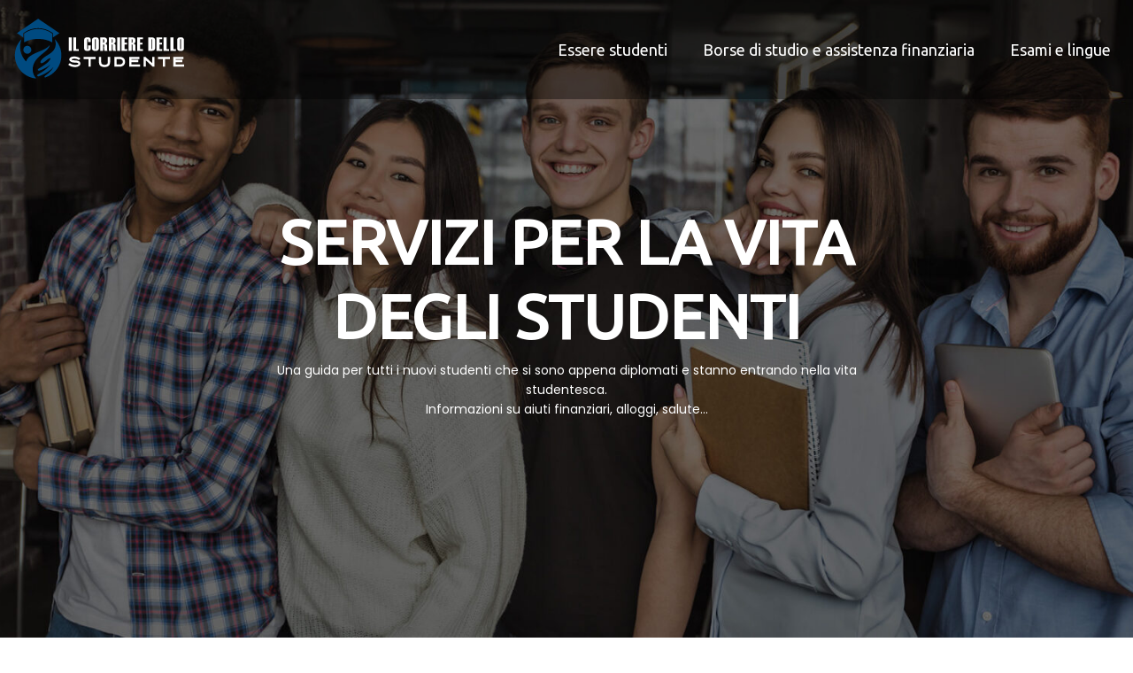

--- FILE ---
content_type: text/html; charset=UTF-8
request_url: https://www.ilcorrieredellostudente.it/
body_size: 17496
content:
<!DOCTYPE html>
<html lang="it-IT">
<head>
<meta charset="UTF-8" />
<meta name="viewport" content="width=device-width">
<link rel="shortcut icon" href="/wp-content/uploads/2021/05/ilcorrieredellostudente-favicon.svg" /><meta name='robots' content='max-image-preview:large' />
<link rel='dns-prefetch' href='//cdnjs.cloudflare.com' />
<title></title><meta name="description" content=""><link rel="alternate" title="oEmbed (JSON)" type="application/json+oembed" href="https://www.ilcorrieredellostudente.it/wp-json/oembed/1.0/embed?url=https%3A%2F%2Fwww.ilcorrieredellostudente.it%2F" />
<link rel="alternate" title="oEmbed (XML)" type="text/xml+oembed" href="https://www.ilcorrieredellostudente.it/wp-json/oembed/1.0/embed?url=https%3A%2F%2Fwww.ilcorrieredellostudente.it%2F&#038;format=xml" />
<style id='wp-img-auto-sizes-contain-inline-css' type='text/css'>
img:is([sizes=auto i],[sizes^="auto," i]){contain-intrinsic-size:3000px 1500px}
/*# sourceURL=wp-img-auto-sizes-contain-inline-css */
</style>
<style id='wp-block-library-inline-css' type='text/css'>
:root{--wp-block-synced-color:#7a00df;--wp-block-synced-color--rgb:122,0,223;--wp-bound-block-color:var(--wp-block-synced-color);--wp-editor-canvas-background:#ddd;--wp-admin-theme-color:#007cba;--wp-admin-theme-color--rgb:0,124,186;--wp-admin-theme-color-darker-10:#006ba1;--wp-admin-theme-color-darker-10--rgb:0,107,160.5;--wp-admin-theme-color-darker-20:#005a87;--wp-admin-theme-color-darker-20--rgb:0,90,135;--wp-admin-border-width-focus:2px}@media (min-resolution:192dpi){:root{--wp-admin-border-width-focus:1.5px}}.wp-element-button{cursor:pointer}:root .has-very-light-gray-background-color{background-color:#eee}:root .has-very-dark-gray-background-color{background-color:#313131}:root .has-very-light-gray-color{color:#eee}:root .has-very-dark-gray-color{color:#313131}:root .has-vivid-green-cyan-to-vivid-cyan-blue-gradient-background{background:linear-gradient(135deg,#00d084,#0693e3)}:root .has-purple-crush-gradient-background{background:linear-gradient(135deg,#34e2e4,#4721fb 50%,#ab1dfe)}:root .has-hazy-dawn-gradient-background{background:linear-gradient(135deg,#faaca8,#dad0ec)}:root .has-subdued-olive-gradient-background{background:linear-gradient(135deg,#fafae1,#67a671)}:root .has-atomic-cream-gradient-background{background:linear-gradient(135deg,#fdd79a,#004a59)}:root .has-nightshade-gradient-background{background:linear-gradient(135deg,#330968,#31cdcf)}:root .has-midnight-gradient-background{background:linear-gradient(135deg,#020381,#2874fc)}:root{--wp--preset--font-size--normal:16px;--wp--preset--font-size--huge:42px}.has-regular-font-size{font-size:1em}.has-larger-font-size{font-size:2.625em}.has-normal-font-size{font-size:var(--wp--preset--font-size--normal)}.has-huge-font-size{font-size:var(--wp--preset--font-size--huge)}.has-text-align-center{text-align:center}.has-text-align-left{text-align:left}.has-text-align-right{text-align:right}.has-fit-text{white-space:nowrap!important}#end-resizable-editor-section{display:none}.aligncenter{clear:both}.items-justified-left{justify-content:flex-start}.items-justified-center{justify-content:center}.items-justified-right{justify-content:flex-end}.items-justified-space-between{justify-content:space-between}.screen-reader-text{border:0;clip-path:inset(50%);height:1px;margin:-1px;overflow:hidden;padding:0;position:absolute;width:1px;word-wrap:normal!important}.screen-reader-text:focus{background-color:#ddd;clip-path:none;color:#444;display:block;font-size:1em;height:auto;left:5px;line-height:normal;padding:15px 23px 14px;text-decoration:none;top:5px;width:auto;z-index:100000}html :where(.has-border-color){border-style:solid}html :where([style*=border-top-color]){border-top-style:solid}html :where([style*=border-right-color]){border-right-style:solid}html :where([style*=border-bottom-color]){border-bottom-style:solid}html :where([style*=border-left-color]){border-left-style:solid}html :where([style*=border-width]){border-style:solid}html :where([style*=border-top-width]){border-top-style:solid}html :where([style*=border-right-width]){border-right-style:solid}html :where([style*=border-bottom-width]){border-bottom-style:solid}html :where([style*=border-left-width]){border-left-style:solid}html :where(img[class*=wp-image-]){height:auto;max-width:100%}:where(figure){margin:0 0 1em}html :where(.is-position-sticky){--wp-admin--admin-bar--position-offset:var(--wp-admin--admin-bar--height,0px)}@media screen and (max-width:600px){html :where(.is-position-sticky){--wp-admin--admin-bar--position-offset:0px}}

/*# sourceURL=wp-block-library-inline-css */
</style><style id='wp-block-cover-inline-css' type='text/css'>
.wp-block-cover,.wp-block-cover-image{align-items:center;background-position:50%;box-sizing:border-box;display:flex;justify-content:center;min-height:430px;overflow:hidden;overflow:clip;padding:1em;position:relative}.wp-block-cover .has-background-dim:not([class*=-background-color]),.wp-block-cover-image .has-background-dim:not([class*=-background-color]),.wp-block-cover-image.has-background-dim:not([class*=-background-color]),.wp-block-cover.has-background-dim:not([class*=-background-color]){background-color:#000}.wp-block-cover .has-background-dim.has-background-gradient,.wp-block-cover-image .has-background-dim.has-background-gradient{background-color:initial}.wp-block-cover-image.has-background-dim:before,.wp-block-cover.has-background-dim:before{background-color:inherit;content:""}.wp-block-cover .wp-block-cover__background,.wp-block-cover .wp-block-cover__gradient-background,.wp-block-cover-image .wp-block-cover__background,.wp-block-cover-image .wp-block-cover__gradient-background,.wp-block-cover-image.has-background-dim:not(.has-background-gradient):before,.wp-block-cover.has-background-dim:not(.has-background-gradient):before{bottom:0;left:0;opacity:.5;position:absolute;right:0;top:0}.wp-block-cover-image.has-background-dim.has-background-dim-10 .wp-block-cover__background,.wp-block-cover-image.has-background-dim.has-background-dim-10 .wp-block-cover__gradient-background,.wp-block-cover-image.has-background-dim.has-background-dim-10:not(.has-background-gradient):before,.wp-block-cover.has-background-dim.has-background-dim-10 .wp-block-cover__background,.wp-block-cover.has-background-dim.has-background-dim-10 .wp-block-cover__gradient-background,.wp-block-cover.has-background-dim.has-background-dim-10:not(.has-background-gradient):before{opacity:.1}.wp-block-cover-image.has-background-dim.has-background-dim-20 .wp-block-cover__background,.wp-block-cover-image.has-background-dim.has-background-dim-20 .wp-block-cover__gradient-background,.wp-block-cover-image.has-background-dim.has-background-dim-20:not(.has-background-gradient):before,.wp-block-cover.has-background-dim.has-background-dim-20 .wp-block-cover__background,.wp-block-cover.has-background-dim.has-background-dim-20 .wp-block-cover__gradient-background,.wp-block-cover.has-background-dim.has-background-dim-20:not(.has-background-gradient):before{opacity:.2}.wp-block-cover-image.has-background-dim.has-background-dim-30 .wp-block-cover__background,.wp-block-cover-image.has-background-dim.has-background-dim-30 .wp-block-cover__gradient-background,.wp-block-cover-image.has-background-dim.has-background-dim-30:not(.has-background-gradient):before,.wp-block-cover.has-background-dim.has-background-dim-30 .wp-block-cover__background,.wp-block-cover.has-background-dim.has-background-dim-30 .wp-block-cover__gradient-background,.wp-block-cover.has-background-dim.has-background-dim-30:not(.has-background-gradient):before{opacity:.3}.wp-block-cover-image.has-background-dim.has-background-dim-40 .wp-block-cover__background,.wp-block-cover-image.has-background-dim.has-background-dim-40 .wp-block-cover__gradient-background,.wp-block-cover-image.has-background-dim.has-background-dim-40:not(.has-background-gradient):before,.wp-block-cover.has-background-dim.has-background-dim-40 .wp-block-cover__background,.wp-block-cover.has-background-dim.has-background-dim-40 .wp-block-cover__gradient-background,.wp-block-cover.has-background-dim.has-background-dim-40:not(.has-background-gradient):before{opacity:.4}.wp-block-cover-image.has-background-dim.has-background-dim-50 .wp-block-cover__background,.wp-block-cover-image.has-background-dim.has-background-dim-50 .wp-block-cover__gradient-background,.wp-block-cover-image.has-background-dim.has-background-dim-50:not(.has-background-gradient):before,.wp-block-cover.has-background-dim.has-background-dim-50 .wp-block-cover__background,.wp-block-cover.has-background-dim.has-background-dim-50 .wp-block-cover__gradient-background,.wp-block-cover.has-background-dim.has-background-dim-50:not(.has-background-gradient):before{opacity:.5}.wp-block-cover-image.has-background-dim.has-background-dim-60 .wp-block-cover__background,.wp-block-cover-image.has-background-dim.has-background-dim-60 .wp-block-cover__gradient-background,.wp-block-cover-image.has-background-dim.has-background-dim-60:not(.has-background-gradient):before,.wp-block-cover.has-background-dim.has-background-dim-60 .wp-block-cover__background,.wp-block-cover.has-background-dim.has-background-dim-60 .wp-block-cover__gradient-background,.wp-block-cover.has-background-dim.has-background-dim-60:not(.has-background-gradient):before{opacity:.6}.wp-block-cover-image.has-background-dim.has-background-dim-70 .wp-block-cover__background,.wp-block-cover-image.has-background-dim.has-background-dim-70 .wp-block-cover__gradient-background,.wp-block-cover-image.has-background-dim.has-background-dim-70:not(.has-background-gradient):before,.wp-block-cover.has-background-dim.has-background-dim-70 .wp-block-cover__background,.wp-block-cover.has-background-dim.has-background-dim-70 .wp-block-cover__gradient-background,.wp-block-cover.has-background-dim.has-background-dim-70:not(.has-background-gradient):before{opacity:.7}.wp-block-cover-image.has-background-dim.has-background-dim-80 .wp-block-cover__background,.wp-block-cover-image.has-background-dim.has-background-dim-80 .wp-block-cover__gradient-background,.wp-block-cover-image.has-background-dim.has-background-dim-80:not(.has-background-gradient):before,.wp-block-cover.has-background-dim.has-background-dim-80 .wp-block-cover__background,.wp-block-cover.has-background-dim.has-background-dim-80 .wp-block-cover__gradient-background,.wp-block-cover.has-background-dim.has-background-dim-80:not(.has-background-gradient):before{opacity:.8}.wp-block-cover-image.has-background-dim.has-background-dim-90 .wp-block-cover__background,.wp-block-cover-image.has-background-dim.has-background-dim-90 .wp-block-cover__gradient-background,.wp-block-cover-image.has-background-dim.has-background-dim-90:not(.has-background-gradient):before,.wp-block-cover.has-background-dim.has-background-dim-90 .wp-block-cover__background,.wp-block-cover.has-background-dim.has-background-dim-90 .wp-block-cover__gradient-background,.wp-block-cover.has-background-dim.has-background-dim-90:not(.has-background-gradient):before{opacity:.9}.wp-block-cover-image.has-background-dim.has-background-dim-100 .wp-block-cover__background,.wp-block-cover-image.has-background-dim.has-background-dim-100 .wp-block-cover__gradient-background,.wp-block-cover-image.has-background-dim.has-background-dim-100:not(.has-background-gradient):before,.wp-block-cover.has-background-dim.has-background-dim-100 .wp-block-cover__background,.wp-block-cover.has-background-dim.has-background-dim-100 .wp-block-cover__gradient-background,.wp-block-cover.has-background-dim.has-background-dim-100:not(.has-background-gradient):before{opacity:1}.wp-block-cover .wp-block-cover__background.has-background-dim.has-background-dim-0,.wp-block-cover .wp-block-cover__gradient-background.has-background-dim.has-background-dim-0,.wp-block-cover-image .wp-block-cover__background.has-background-dim.has-background-dim-0,.wp-block-cover-image .wp-block-cover__gradient-background.has-background-dim.has-background-dim-0{opacity:0}.wp-block-cover .wp-block-cover__background.has-background-dim.has-background-dim-10,.wp-block-cover .wp-block-cover__gradient-background.has-background-dim.has-background-dim-10,.wp-block-cover-image .wp-block-cover__background.has-background-dim.has-background-dim-10,.wp-block-cover-image .wp-block-cover__gradient-background.has-background-dim.has-background-dim-10{opacity:.1}.wp-block-cover .wp-block-cover__background.has-background-dim.has-background-dim-20,.wp-block-cover .wp-block-cover__gradient-background.has-background-dim.has-background-dim-20,.wp-block-cover-image .wp-block-cover__background.has-background-dim.has-background-dim-20,.wp-block-cover-image .wp-block-cover__gradient-background.has-background-dim.has-background-dim-20{opacity:.2}.wp-block-cover .wp-block-cover__background.has-background-dim.has-background-dim-30,.wp-block-cover .wp-block-cover__gradient-background.has-background-dim.has-background-dim-30,.wp-block-cover-image .wp-block-cover__background.has-background-dim.has-background-dim-30,.wp-block-cover-image .wp-block-cover__gradient-background.has-background-dim.has-background-dim-30{opacity:.3}.wp-block-cover .wp-block-cover__background.has-background-dim.has-background-dim-40,.wp-block-cover .wp-block-cover__gradient-background.has-background-dim.has-background-dim-40,.wp-block-cover-image .wp-block-cover__background.has-background-dim.has-background-dim-40,.wp-block-cover-image .wp-block-cover__gradient-background.has-background-dim.has-background-dim-40{opacity:.4}.wp-block-cover .wp-block-cover__background.has-background-dim.has-background-dim-50,.wp-block-cover .wp-block-cover__gradient-background.has-background-dim.has-background-dim-50,.wp-block-cover-image .wp-block-cover__background.has-background-dim.has-background-dim-50,.wp-block-cover-image .wp-block-cover__gradient-background.has-background-dim.has-background-dim-50{opacity:.5}.wp-block-cover .wp-block-cover__background.has-background-dim.has-background-dim-60,.wp-block-cover .wp-block-cover__gradient-background.has-background-dim.has-background-dim-60,.wp-block-cover-image .wp-block-cover__background.has-background-dim.has-background-dim-60,.wp-block-cover-image .wp-block-cover__gradient-background.has-background-dim.has-background-dim-60{opacity:.6}.wp-block-cover .wp-block-cover__background.has-background-dim.has-background-dim-70,.wp-block-cover .wp-block-cover__gradient-background.has-background-dim.has-background-dim-70,.wp-block-cover-image .wp-block-cover__background.has-background-dim.has-background-dim-70,.wp-block-cover-image .wp-block-cover__gradient-background.has-background-dim.has-background-dim-70{opacity:.7}.wp-block-cover .wp-block-cover__background.has-background-dim.has-background-dim-80,.wp-block-cover .wp-block-cover__gradient-background.has-background-dim.has-background-dim-80,.wp-block-cover-image .wp-block-cover__background.has-background-dim.has-background-dim-80,.wp-block-cover-image .wp-block-cover__gradient-background.has-background-dim.has-background-dim-80{opacity:.8}.wp-block-cover .wp-block-cover__background.has-background-dim.has-background-dim-90,.wp-block-cover .wp-block-cover__gradient-background.has-background-dim.has-background-dim-90,.wp-block-cover-image .wp-block-cover__background.has-background-dim.has-background-dim-90,.wp-block-cover-image .wp-block-cover__gradient-background.has-background-dim.has-background-dim-90{opacity:.9}.wp-block-cover .wp-block-cover__background.has-background-dim.has-background-dim-100,.wp-block-cover .wp-block-cover__gradient-background.has-background-dim.has-background-dim-100,.wp-block-cover-image .wp-block-cover__background.has-background-dim.has-background-dim-100,.wp-block-cover-image .wp-block-cover__gradient-background.has-background-dim.has-background-dim-100{opacity:1}.wp-block-cover-image.alignleft,.wp-block-cover-image.alignright,.wp-block-cover.alignleft,.wp-block-cover.alignright{max-width:420px;width:100%}.wp-block-cover-image.aligncenter,.wp-block-cover-image.alignleft,.wp-block-cover-image.alignright,.wp-block-cover.aligncenter,.wp-block-cover.alignleft,.wp-block-cover.alignright{display:flex}.wp-block-cover .wp-block-cover__inner-container,.wp-block-cover-image .wp-block-cover__inner-container{color:inherit;position:relative;width:100%}.wp-block-cover-image.is-position-top-left,.wp-block-cover.is-position-top-left{align-items:flex-start;justify-content:flex-start}.wp-block-cover-image.is-position-top-center,.wp-block-cover.is-position-top-center{align-items:flex-start;justify-content:center}.wp-block-cover-image.is-position-top-right,.wp-block-cover.is-position-top-right{align-items:flex-start;justify-content:flex-end}.wp-block-cover-image.is-position-center-left,.wp-block-cover.is-position-center-left{align-items:center;justify-content:flex-start}.wp-block-cover-image.is-position-center-center,.wp-block-cover.is-position-center-center{align-items:center;justify-content:center}.wp-block-cover-image.is-position-center-right,.wp-block-cover.is-position-center-right{align-items:center;justify-content:flex-end}.wp-block-cover-image.is-position-bottom-left,.wp-block-cover.is-position-bottom-left{align-items:flex-end;justify-content:flex-start}.wp-block-cover-image.is-position-bottom-center,.wp-block-cover.is-position-bottom-center{align-items:flex-end;justify-content:center}.wp-block-cover-image.is-position-bottom-right,.wp-block-cover.is-position-bottom-right{align-items:flex-end;justify-content:flex-end}.wp-block-cover-image.has-custom-content-position.has-custom-content-position .wp-block-cover__inner-container,.wp-block-cover.has-custom-content-position.has-custom-content-position .wp-block-cover__inner-container{margin:0}.wp-block-cover-image.has-custom-content-position.has-custom-content-position.is-position-bottom-left .wp-block-cover__inner-container,.wp-block-cover-image.has-custom-content-position.has-custom-content-position.is-position-bottom-right .wp-block-cover__inner-container,.wp-block-cover-image.has-custom-content-position.has-custom-content-position.is-position-center-left .wp-block-cover__inner-container,.wp-block-cover-image.has-custom-content-position.has-custom-content-position.is-position-center-right .wp-block-cover__inner-container,.wp-block-cover-image.has-custom-content-position.has-custom-content-position.is-position-top-left .wp-block-cover__inner-container,.wp-block-cover-image.has-custom-content-position.has-custom-content-position.is-position-top-right .wp-block-cover__inner-container,.wp-block-cover.has-custom-content-position.has-custom-content-position.is-position-bottom-left .wp-block-cover__inner-container,.wp-block-cover.has-custom-content-position.has-custom-content-position.is-position-bottom-right .wp-block-cover__inner-container,.wp-block-cover.has-custom-content-position.has-custom-content-position.is-position-center-left .wp-block-cover__inner-container,.wp-block-cover.has-custom-content-position.has-custom-content-position.is-position-center-right .wp-block-cover__inner-container,.wp-block-cover.has-custom-content-position.has-custom-content-position.is-position-top-left .wp-block-cover__inner-container,.wp-block-cover.has-custom-content-position.has-custom-content-position.is-position-top-right .wp-block-cover__inner-container{margin:0;width:auto}.wp-block-cover .wp-block-cover__image-background,.wp-block-cover video.wp-block-cover__video-background,.wp-block-cover-image .wp-block-cover__image-background,.wp-block-cover-image video.wp-block-cover__video-background{border:none;bottom:0;box-shadow:none;height:100%;left:0;margin:0;max-height:none;max-width:none;object-fit:cover;outline:none;padding:0;position:absolute;right:0;top:0;width:100%}.wp-block-cover-image.has-parallax,.wp-block-cover.has-parallax,.wp-block-cover__image-background.has-parallax,video.wp-block-cover__video-background.has-parallax{background-attachment:fixed;background-repeat:no-repeat;background-size:cover}@supports (-webkit-touch-callout:inherit){.wp-block-cover-image.has-parallax,.wp-block-cover.has-parallax,.wp-block-cover__image-background.has-parallax,video.wp-block-cover__video-background.has-parallax{background-attachment:scroll}}@media (prefers-reduced-motion:reduce){.wp-block-cover-image.has-parallax,.wp-block-cover.has-parallax,.wp-block-cover__image-background.has-parallax,video.wp-block-cover__video-background.has-parallax{background-attachment:scroll}}.wp-block-cover-image.is-repeated,.wp-block-cover.is-repeated,.wp-block-cover__image-background.is-repeated,video.wp-block-cover__video-background.is-repeated{background-repeat:repeat;background-size:auto}.wp-block-cover-image-text,.wp-block-cover-image-text a,.wp-block-cover-image-text a:active,.wp-block-cover-image-text a:focus,.wp-block-cover-image-text a:hover,.wp-block-cover-text,.wp-block-cover-text a,.wp-block-cover-text a:active,.wp-block-cover-text a:focus,.wp-block-cover-text a:hover,section.wp-block-cover-image h2,section.wp-block-cover-image h2 a,section.wp-block-cover-image h2 a:active,section.wp-block-cover-image h2 a:focus,section.wp-block-cover-image h2 a:hover{color:#fff}.wp-block-cover-image .wp-block-cover.has-left-content{justify-content:flex-start}.wp-block-cover-image .wp-block-cover.has-right-content{justify-content:flex-end}.wp-block-cover-image.has-left-content .wp-block-cover-image-text,.wp-block-cover.has-left-content .wp-block-cover-text,section.wp-block-cover-image.has-left-content>h2{margin-left:0;text-align:left}.wp-block-cover-image.has-right-content .wp-block-cover-image-text,.wp-block-cover.has-right-content .wp-block-cover-text,section.wp-block-cover-image.has-right-content>h2{margin-right:0;text-align:right}.wp-block-cover .wp-block-cover-text,.wp-block-cover-image .wp-block-cover-image-text,section.wp-block-cover-image>h2{font-size:2em;line-height:1.25;margin-bottom:0;max-width:840px;padding:.44em;text-align:center;z-index:1}:where(.wp-block-cover-image:not(.has-text-color)),:where(.wp-block-cover:not(.has-text-color)){color:#fff}:where(.wp-block-cover-image.is-light:not(.has-text-color)),:where(.wp-block-cover.is-light:not(.has-text-color)){color:#000}:root :where(.wp-block-cover h1:not(.has-text-color)),:root :where(.wp-block-cover h2:not(.has-text-color)),:root :where(.wp-block-cover h3:not(.has-text-color)),:root :where(.wp-block-cover h4:not(.has-text-color)),:root :where(.wp-block-cover h5:not(.has-text-color)),:root :where(.wp-block-cover h6:not(.has-text-color)),:root :where(.wp-block-cover p:not(.has-text-color)){color:inherit}body:not(.editor-styles-wrapper) .wp-block-cover:not(.wp-block-cover:has(.wp-block-cover__background+.wp-block-cover__inner-container)) .wp-block-cover__image-background,body:not(.editor-styles-wrapper) .wp-block-cover:not(.wp-block-cover:has(.wp-block-cover__background+.wp-block-cover__inner-container)) .wp-block-cover__video-background{z-index:0}body:not(.editor-styles-wrapper) .wp-block-cover:not(.wp-block-cover:has(.wp-block-cover__background+.wp-block-cover__inner-container)) .wp-block-cover__background,body:not(.editor-styles-wrapper) .wp-block-cover:not(.wp-block-cover:has(.wp-block-cover__background+.wp-block-cover__inner-container)) .wp-block-cover__gradient-background,body:not(.editor-styles-wrapper) .wp-block-cover:not(.wp-block-cover:has(.wp-block-cover__background+.wp-block-cover__inner-container)) .wp-block-cover__inner-container,body:not(.editor-styles-wrapper) .wp-block-cover:not(.wp-block-cover:has(.wp-block-cover__background+.wp-block-cover__inner-container)).has-background-dim:not(.has-background-gradient):before{z-index:1}.has-modal-open body:not(.editor-styles-wrapper) .wp-block-cover:not(.wp-block-cover:has(.wp-block-cover__background+.wp-block-cover__inner-container)) .wp-block-cover__inner-container{z-index:auto}
/*# sourceURL=https://www.ilcorrieredellostudente.it/wp-includes/blocks/cover/style.min.css */
</style>
<style id='wp-block-heading-inline-css' type='text/css'>
h1:where(.wp-block-heading).has-background,h2:where(.wp-block-heading).has-background,h3:where(.wp-block-heading).has-background,h4:where(.wp-block-heading).has-background,h5:where(.wp-block-heading).has-background,h6:where(.wp-block-heading).has-background{padding:1.25em 2.375em}h1.has-text-align-left[style*=writing-mode]:where([style*=vertical-lr]),h1.has-text-align-right[style*=writing-mode]:where([style*=vertical-rl]),h2.has-text-align-left[style*=writing-mode]:where([style*=vertical-lr]),h2.has-text-align-right[style*=writing-mode]:where([style*=vertical-rl]),h3.has-text-align-left[style*=writing-mode]:where([style*=vertical-lr]),h3.has-text-align-right[style*=writing-mode]:where([style*=vertical-rl]),h4.has-text-align-left[style*=writing-mode]:where([style*=vertical-lr]),h4.has-text-align-right[style*=writing-mode]:where([style*=vertical-rl]),h5.has-text-align-left[style*=writing-mode]:where([style*=vertical-lr]),h5.has-text-align-right[style*=writing-mode]:where([style*=vertical-rl]),h6.has-text-align-left[style*=writing-mode]:where([style*=vertical-lr]),h6.has-text-align-right[style*=writing-mode]:where([style*=vertical-rl]){rotate:180deg}
/*# sourceURL=https://www.ilcorrieredellostudente.it/wp-includes/blocks/heading/style.min.css */
</style>
<style id='wp-block-image-inline-css' type='text/css'>
.wp-block-image>a,.wp-block-image>figure>a{display:inline-block}.wp-block-image img{box-sizing:border-box;height:auto;max-width:100%;vertical-align:bottom}@media not (prefers-reduced-motion){.wp-block-image img.hide{visibility:hidden}.wp-block-image img.show{animation:show-content-image .4s}}.wp-block-image[style*=border-radius] img,.wp-block-image[style*=border-radius]>a{border-radius:inherit}.wp-block-image.has-custom-border img{box-sizing:border-box}.wp-block-image.aligncenter{text-align:center}.wp-block-image.alignfull>a,.wp-block-image.alignwide>a{width:100%}.wp-block-image.alignfull img,.wp-block-image.alignwide img{height:auto;width:100%}.wp-block-image .aligncenter,.wp-block-image .alignleft,.wp-block-image .alignright,.wp-block-image.aligncenter,.wp-block-image.alignleft,.wp-block-image.alignright{display:table}.wp-block-image .aligncenter>figcaption,.wp-block-image .alignleft>figcaption,.wp-block-image .alignright>figcaption,.wp-block-image.aligncenter>figcaption,.wp-block-image.alignleft>figcaption,.wp-block-image.alignright>figcaption{caption-side:bottom;display:table-caption}.wp-block-image .alignleft{float:left;margin:.5em 1em .5em 0}.wp-block-image .alignright{float:right;margin:.5em 0 .5em 1em}.wp-block-image .aligncenter{margin-left:auto;margin-right:auto}.wp-block-image :where(figcaption){margin-bottom:1em;margin-top:.5em}.wp-block-image.is-style-circle-mask img{border-radius:9999px}@supports ((-webkit-mask-image:none) or (mask-image:none)) or (-webkit-mask-image:none){.wp-block-image.is-style-circle-mask img{border-radius:0;-webkit-mask-image:url('data:image/svg+xml;utf8,<svg viewBox="0 0 100 100" xmlns="http://www.w3.org/2000/svg"><circle cx="50" cy="50" r="50"/></svg>');mask-image:url('data:image/svg+xml;utf8,<svg viewBox="0 0 100 100" xmlns="http://www.w3.org/2000/svg"><circle cx="50" cy="50" r="50"/></svg>');mask-mode:alpha;-webkit-mask-position:center;mask-position:center;-webkit-mask-repeat:no-repeat;mask-repeat:no-repeat;-webkit-mask-size:contain;mask-size:contain}}:root :where(.wp-block-image.is-style-rounded img,.wp-block-image .is-style-rounded img){border-radius:9999px}.wp-block-image figure{margin:0}.wp-lightbox-container{display:flex;flex-direction:column;position:relative}.wp-lightbox-container img{cursor:zoom-in}.wp-lightbox-container img:hover+button{opacity:1}.wp-lightbox-container button{align-items:center;backdrop-filter:blur(16px) saturate(180%);background-color:#5a5a5a40;border:none;border-radius:4px;cursor:zoom-in;display:flex;height:20px;justify-content:center;opacity:0;padding:0;position:absolute;right:16px;text-align:center;top:16px;width:20px;z-index:100}@media not (prefers-reduced-motion){.wp-lightbox-container button{transition:opacity .2s ease}}.wp-lightbox-container button:focus-visible{outline:3px auto #5a5a5a40;outline:3px auto -webkit-focus-ring-color;outline-offset:3px}.wp-lightbox-container button:hover{cursor:pointer;opacity:1}.wp-lightbox-container button:focus{opacity:1}.wp-lightbox-container button:focus,.wp-lightbox-container button:hover,.wp-lightbox-container button:not(:hover):not(:active):not(.has-background){background-color:#5a5a5a40;border:none}.wp-lightbox-overlay{box-sizing:border-box;cursor:zoom-out;height:100vh;left:0;overflow:hidden;position:fixed;top:0;visibility:hidden;width:100%;z-index:100000}.wp-lightbox-overlay .close-button{align-items:center;cursor:pointer;display:flex;justify-content:center;min-height:40px;min-width:40px;padding:0;position:absolute;right:calc(env(safe-area-inset-right) + 16px);top:calc(env(safe-area-inset-top) + 16px);z-index:5000000}.wp-lightbox-overlay .close-button:focus,.wp-lightbox-overlay .close-button:hover,.wp-lightbox-overlay .close-button:not(:hover):not(:active):not(.has-background){background:none;border:none}.wp-lightbox-overlay .lightbox-image-container{height:var(--wp--lightbox-container-height);left:50%;overflow:hidden;position:absolute;top:50%;transform:translate(-50%,-50%);transform-origin:top left;width:var(--wp--lightbox-container-width);z-index:9999999999}.wp-lightbox-overlay .wp-block-image{align-items:center;box-sizing:border-box;display:flex;height:100%;justify-content:center;margin:0;position:relative;transform-origin:0 0;width:100%;z-index:3000000}.wp-lightbox-overlay .wp-block-image img{height:var(--wp--lightbox-image-height);min-height:var(--wp--lightbox-image-height);min-width:var(--wp--lightbox-image-width);width:var(--wp--lightbox-image-width)}.wp-lightbox-overlay .wp-block-image figcaption{display:none}.wp-lightbox-overlay button{background:none;border:none}.wp-lightbox-overlay .scrim{background-color:#fff;height:100%;opacity:.9;position:absolute;width:100%;z-index:2000000}.wp-lightbox-overlay.active{visibility:visible}@media not (prefers-reduced-motion){.wp-lightbox-overlay.active{animation:turn-on-visibility .25s both}.wp-lightbox-overlay.active img{animation:turn-on-visibility .35s both}.wp-lightbox-overlay.show-closing-animation:not(.active){animation:turn-off-visibility .35s both}.wp-lightbox-overlay.show-closing-animation:not(.active) img{animation:turn-off-visibility .25s both}.wp-lightbox-overlay.zoom.active{animation:none;opacity:1;visibility:visible}.wp-lightbox-overlay.zoom.active .lightbox-image-container{animation:lightbox-zoom-in .4s}.wp-lightbox-overlay.zoom.active .lightbox-image-container img{animation:none}.wp-lightbox-overlay.zoom.active .scrim{animation:turn-on-visibility .4s forwards}.wp-lightbox-overlay.zoom.show-closing-animation:not(.active){animation:none}.wp-lightbox-overlay.zoom.show-closing-animation:not(.active) .lightbox-image-container{animation:lightbox-zoom-out .4s}.wp-lightbox-overlay.zoom.show-closing-animation:not(.active) .lightbox-image-container img{animation:none}.wp-lightbox-overlay.zoom.show-closing-animation:not(.active) .scrim{animation:turn-off-visibility .4s forwards}}@keyframes show-content-image{0%{visibility:hidden}99%{visibility:hidden}to{visibility:visible}}@keyframes turn-on-visibility{0%{opacity:0}to{opacity:1}}@keyframes turn-off-visibility{0%{opacity:1;visibility:visible}99%{opacity:0;visibility:visible}to{opacity:0;visibility:hidden}}@keyframes lightbox-zoom-in{0%{transform:translate(calc((-100vw + var(--wp--lightbox-scrollbar-width))/2 + var(--wp--lightbox-initial-left-position)),calc(-50vh + var(--wp--lightbox-initial-top-position))) scale(var(--wp--lightbox-scale))}to{transform:translate(-50%,-50%) scale(1)}}@keyframes lightbox-zoom-out{0%{transform:translate(-50%,-50%) scale(1);visibility:visible}99%{visibility:visible}to{transform:translate(calc((-100vw + var(--wp--lightbox-scrollbar-width))/2 + var(--wp--lightbox-initial-left-position)),calc(-50vh + var(--wp--lightbox-initial-top-position))) scale(var(--wp--lightbox-scale));visibility:hidden}}
/*# sourceURL=https://www.ilcorrieredellostudente.it/wp-includes/blocks/image/style.min.css */
</style>
<style id='wp-block-columns-inline-css' type='text/css'>
.wp-block-columns{box-sizing:border-box;display:flex;flex-wrap:wrap!important}@media (min-width:782px){.wp-block-columns{flex-wrap:nowrap!important}}.wp-block-columns{align-items:normal!important}.wp-block-columns.are-vertically-aligned-top{align-items:flex-start}.wp-block-columns.are-vertically-aligned-center{align-items:center}.wp-block-columns.are-vertically-aligned-bottom{align-items:flex-end}@media (max-width:781px){.wp-block-columns:not(.is-not-stacked-on-mobile)>.wp-block-column{flex-basis:100%!important}}@media (min-width:782px){.wp-block-columns:not(.is-not-stacked-on-mobile)>.wp-block-column{flex-basis:0;flex-grow:1}.wp-block-columns:not(.is-not-stacked-on-mobile)>.wp-block-column[style*=flex-basis]{flex-grow:0}}.wp-block-columns.is-not-stacked-on-mobile{flex-wrap:nowrap!important}.wp-block-columns.is-not-stacked-on-mobile>.wp-block-column{flex-basis:0;flex-grow:1}.wp-block-columns.is-not-stacked-on-mobile>.wp-block-column[style*=flex-basis]{flex-grow:0}:where(.wp-block-columns){margin-bottom:1.75em}:where(.wp-block-columns.has-background){padding:1.25em 2.375em}.wp-block-column{flex-grow:1;min-width:0;overflow-wrap:break-word;word-break:break-word}.wp-block-column.is-vertically-aligned-top{align-self:flex-start}.wp-block-column.is-vertically-aligned-center{align-self:center}.wp-block-column.is-vertically-aligned-bottom{align-self:flex-end}.wp-block-column.is-vertically-aligned-stretch{align-self:stretch}.wp-block-column.is-vertically-aligned-bottom,.wp-block-column.is-vertically-aligned-center,.wp-block-column.is-vertically-aligned-top{width:100%}
/*# sourceURL=https://www.ilcorrieredellostudente.it/wp-includes/blocks/columns/style.min.css */
</style>
<style id='wp-block-group-inline-css' type='text/css'>
.wp-block-group{box-sizing:border-box}:where(.wp-block-group.wp-block-group-is-layout-constrained){position:relative}
/*# sourceURL=https://www.ilcorrieredellostudente.it/wp-includes/blocks/group/style.min.css */
</style>
<style id='wp-block-paragraph-inline-css' type='text/css'>
.is-small-text{font-size:.875em}.is-regular-text{font-size:1em}.is-large-text{font-size:2.25em}.is-larger-text{font-size:3em}.has-drop-cap:not(:focus):first-letter{float:left;font-size:8.4em;font-style:normal;font-weight:100;line-height:.68;margin:.05em .1em 0 0;text-transform:uppercase}body.rtl .has-drop-cap:not(:focus):first-letter{float:none;margin-left:.1em}p.has-drop-cap.has-background{overflow:hidden}:root :where(p.has-background){padding:1.25em 2.375em}:where(p.has-text-color:not(.has-link-color)) a{color:inherit}p.has-text-align-left[style*="writing-mode:vertical-lr"],p.has-text-align-right[style*="writing-mode:vertical-rl"]{rotate:180deg}
/*# sourceURL=https://www.ilcorrieredellostudente.it/wp-includes/blocks/paragraph/style.min.css */
</style>
<style id='wp-block-separator-inline-css' type='text/css'>
@charset "UTF-8";.wp-block-separator{border:none;border-top:2px solid}:root :where(.wp-block-separator.is-style-dots){height:auto;line-height:1;text-align:center}:root :where(.wp-block-separator.is-style-dots):before{color:currentColor;content:"···";font-family:serif;font-size:1.5em;letter-spacing:2em;padding-left:2em}.wp-block-separator.is-style-dots{background:none!important;border:none!important}
/*# sourceURL=https://www.ilcorrieredellostudente.it/wp-includes/blocks/separator/style.min.css */
</style>
<style id='global-styles-inline-css' type='text/css'>
:root{--wp--preset--aspect-ratio--square: 1;--wp--preset--aspect-ratio--4-3: 4/3;--wp--preset--aspect-ratio--3-4: 3/4;--wp--preset--aspect-ratio--3-2: 3/2;--wp--preset--aspect-ratio--2-3: 2/3;--wp--preset--aspect-ratio--16-9: 16/9;--wp--preset--aspect-ratio--9-16: 9/16;--wp--preset--color--black: #000000;--wp--preset--color--cyan-bluish-gray: #abb8c3;--wp--preset--color--white: #ffffff;--wp--preset--color--pale-pink: #f78da7;--wp--preset--color--vivid-red: #cf2e2e;--wp--preset--color--luminous-vivid-orange: #ff6900;--wp--preset--color--luminous-vivid-amber: #fcb900;--wp--preset--color--light-green-cyan: #7bdcb5;--wp--preset--color--vivid-green-cyan: #00d084;--wp--preset--color--pale-cyan-blue: #8ed1fc;--wp--preset--color--vivid-cyan-blue: #0693e3;--wp--preset--color--vivid-purple: #9b51e0;--wp--preset--color--base: #f9f9f9;--wp--preset--color--base-2: #ffffff;--wp--preset--color--contrast: #111111;--wp--preset--color--contrast-2: #636363;--wp--preset--color--contrast-3: #A4A4A4;--wp--preset--color--accent: #cfcabe;--wp--preset--color--accent-2: #c2a990;--wp--preset--color--accent-3: #d8613c;--wp--preset--color--accent-4: #b1c5a4;--wp--preset--color--accent-5: #b5bdbc;--wp--preset--gradient--vivid-cyan-blue-to-vivid-purple: linear-gradient(135deg,rgb(6,147,227) 0%,rgb(155,81,224) 100%);--wp--preset--gradient--light-green-cyan-to-vivid-green-cyan: linear-gradient(135deg,rgb(122,220,180) 0%,rgb(0,208,130) 100%);--wp--preset--gradient--luminous-vivid-amber-to-luminous-vivid-orange: linear-gradient(135deg,rgb(252,185,0) 0%,rgb(255,105,0) 100%);--wp--preset--gradient--luminous-vivid-orange-to-vivid-red: linear-gradient(135deg,rgb(255,105,0) 0%,rgb(207,46,46) 100%);--wp--preset--gradient--very-light-gray-to-cyan-bluish-gray: linear-gradient(135deg,rgb(238,238,238) 0%,rgb(169,184,195) 100%);--wp--preset--gradient--cool-to-warm-spectrum: linear-gradient(135deg,rgb(74,234,220) 0%,rgb(151,120,209) 20%,rgb(207,42,186) 40%,rgb(238,44,130) 60%,rgb(251,105,98) 80%,rgb(254,248,76) 100%);--wp--preset--gradient--blush-light-purple: linear-gradient(135deg,rgb(255,206,236) 0%,rgb(152,150,240) 100%);--wp--preset--gradient--blush-bordeaux: linear-gradient(135deg,rgb(254,205,165) 0%,rgb(254,45,45) 50%,rgb(107,0,62) 100%);--wp--preset--gradient--luminous-dusk: linear-gradient(135deg,rgb(255,203,112) 0%,rgb(199,81,192) 50%,rgb(65,88,208) 100%);--wp--preset--gradient--pale-ocean: linear-gradient(135deg,rgb(255,245,203) 0%,rgb(182,227,212) 50%,rgb(51,167,181) 100%);--wp--preset--gradient--electric-grass: linear-gradient(135deg,rgb(202,248,128) 0%,rgb(113,206,126) 100%);--wp--preset--gradient--midnight: linear-gradient(135deg,rgb(2,3,129) 0%,rgb(40,116,252) 100%);--wp--preset--gradient--gradient-1: linear-gradient(to bottom, #cfcabe 0%, #F9F9F9 100%);--wp--preset--gradient--gradient-2: linear-gradient(to bottom, #C2A990 0%, #F9F9F9 100%);--wp--preset--gradient--gradient-3: linear-gradient(to bottom, #D8613C 0%, #F9F9F9 100%);--wp--preset--gradient--gradient-4: linear-gradient(to bottom, #B1C5A4 0%, #F9F9F9 100%);--wp--preset--gradient--gradient-5: linear-gradient(to bottom, #B5BDBC 0%, #F9F9F9 100%);--wp--preset--gradient--gradient-6: linear-gradient(to bottom, #A4A4A4 0%, #F9F9F9 100%);--wp--preset--gradient--gradient-7: linear-gradient(to bottom, #cfcabe 50%, #F9F9F9 50%);--wp--preset--gradient--gradient-8: linear-gradient(to bottom, #C2A990 50%, #F9F9F9 50%);--wp--preset--gradient--gradient-9: linear-gradient(to bottom, #D8613C 50%, #F9F9F9 50%);--wp--preset--gradient--gradient-10: linear-gradient(to bottom, #B1C5A4 50%, #F9F9F9 50%);--wp--preset--gradient--gradient-11: linear-gradient(to bottom, #B5BDBC 50%, #F9F9F9 50%);--wp--preset--gradient--gradient-12: linear-gradient(to bottom, #A4A4A4 50%, #F9F9F9 50%);--wp--preset--font-size--small: 13px;--wp--preset--font-size--medium: 20px;--wp--preset--font-size--large: 36px;--wp--preset--font-size--x-large: 42px;--wp--preset--spacing--20: min(1.5rem, 2vw);--wp--preset--spacing--30: min(2.5rem, 3vw);--wp--preset--spacing--40: min(4rem, 5vw);--wp--preset--spacing--50: min(6.5rem, 8vw);--wp--preset--spacing--60: min(10.5rem, 13vw);--wp--preset--spacing--70: 3.38rem;--wp--preset--spacing--80: 5.06rem;--wp--preset--spacing--10: 1rem;--wp--preset--shadow--natural: 6px 6px 9px rgba(0, 0, 0, 0.2);--wp--preset--shadow--deep: 12px 12px 50px rgba(0, 0, 0, 0.4);--wp--preset--shadow--sharp: 6px 6px 0px rgba(0, 0, 0, 0.2);--wp--preset--shadow--outlined: 6px 6px 0px -3px rgb(255, 255, 255), 6px 6px rgb(0, 0, 0);--wp--preset--shadow--crisp: 6px 6px 0px rgb(0, 0, 0);}:root { --wp--style--global--content-size: 1320px;--wp--style--global--wide-size: 1920px; }:where(body) { margin: 0; }.wp-site-blocks { padding-top: var(--wp--style--root--padding-top); padding-bottom: var(--wp--style--root--padding-bottom); }.has-global-padding { padding-right: var(--wp--style--root--padding-right); padding-left: var(--wp--style--root--padding-left); }.has-global-padding > .alignfull { margin-right: calc(var(--wp--style--root--padding-right) * -1); margin-left: calc(var(--wp--style--root--padding-left) * -1); }.has-global-padding :where(:not(.alignfull.is-layout-flow) > .has-global-padding:not(.wp-block-block, .alignfull)) { padding-right: 0; padding-left: 0; }.has-global-padding :where(:not(.alignfull.is-layout-flow) > .has-global-padding:not(.wp-block-block, .alignfull)) > .alignfull { margin-left: 0; margin-right: 0; }.wp-site-blocks > .alignleft { float: left; margin-right: 2em; }.wp-site-blocks > .alignright { float: right; margin-left: 2em; }.wp-site-blocks > .aligncenter { justify-content: center; margin-left: auto; margin-right: auto; }:where(.wp-site-blocks) > * { margin-block-start: 1.2rem; margin-block-end: 0; }:where(.wp-site-blocks) > :first-child { margin-block-start: 0; }:where(.wp-site-blocks) > :last-child { margin-block-end: 0; }:root { --wp--style--block-gap: 1.2rem; }:root :where(.is-layout-flow) > :first-child{margin-block-start: 0;}:root :where(.is-layout-flow) > :last-child{margin-block-end: 0;}:root :where(.is-layout-flow) > *{margin-block-start: 1.2rem;margin-block-end: 0;}:root :where(.is-layout-constrained) > :first-child{margin-block-start: 0;}:root :where(.is-layout-constrained) > :last-child{margin-block-end: 0;}:root :where(.is-layout-constrained) > *{margin-block-start: 1.2rem;margin-block-end: 0;}:root :where(.is-layout-flex){gap: 1.2rem;}:root :where(.is-layout-grid){gap: 1.2rem;}.is-layout-flow > .alignleft{float: left;margin-inline-start: 0;margin-inline-end: 2em;}.is-layout-flow > .alignright{float: right;margin-inline-start: 2em;margin-inline-end: 0;}.is-layout-flow > .aligncenter{margin-left: auto !important;margin-right: auto !important;}.is-layout-constrained > .alignleft{float: left;margin-inline-start: 0;margin-inline-end: 2em;}.is-layout-constrained > .alignright{float: right;margin-inline-start: 2em;margin-inline-end: 0;}.is-layout-constrained > .aligncenter{margin-left: auto !important;margin-right: auto !important;}.is-layout-constrained > :where(:not(.alignleft):not(.alignright):not(.alignfull)){max-width: var(--wp--style--global--content-size);margin-left: auto !important;margin-right: auto !important;}.is-layout-constrained > .alignwide{max-width: var(--wp--style--global--wide-size);}body .is-layout-flex{display: flex;}.is-layout-flex{flex-wrap: wrap;align-items: center;}.is-layout-flex > :is(*, div){margin: 0;}body .is-layout-grid{display: grid;}.is-layout-grid > :is(*, div){margin: 0;}body{--wp--style--root--padding-top: 0px;--wp--style--root--padding-right: var(--wp--preset--spacing--50);--wp--style--root--padding-bottom: 0px;--wp--style--root--padding-left: var(--wp--preset--spacing--50);}a:where(:not(.wp-element-button)){text-decoration: underline;}:root :where(a:where(:not(.wp-element-button)):hover){text-decoration: none;}:root :where(.wp-element-button, .wp-block-button__link){background-color: var(--wp--preset--color--contrast);border-radius: .33rem;border-color: var(--wp--preset--color--contrast);border-width: 0;color: var(--wp--preset--color--base);font-family: inherit;font-size: var(--wp--preset--font-size--small);font-style: normal;font-weight: 500;letter-spacing: inherit;line-height: inherit;padding-top: 0.6rem;padding-right: 1rem;padding-bottom: 0.6rem;padding-left: 1rem;text-decoration: none;text-transform: inherit;}:root :where(.wp-element-button:hover, .wp-block-button__link:hover){background-color: var(--wp--preset--color--contrast-2);border-color: var(--wp--preset--color--contrast-2);color: var(--wp--preset--color--base);}:root :where(.wp-element-button:focus, .wp-block-button__link:focus){background-color: var(--wp--preset--color--contrast-2);border-color: var(--wp--preset--color--contrast-2);color: var(--wp--preset--color--base);outline-color: var(--wp--preset--color--contrast);outline-offset: 2px;outline-style: dotted;outline-width: 1px;}:root :where(.wp-element-button:active, .wp-block-button__link:active){background-color: var(--wp--preset--color--contrast);color: var(--wp--preset--color--base);}:root :where(.wp-element-caption, .wp-block-audio figcaption, .wp-block-embed figcaption, .wp-block-gallery figcaption, .wp-block-image figcaption, .wp-block-table figcaption, .wp-block-video figcaption){color: var(--wp--preset--color--contrast-2);font-family: var(--wp--preset--font-family--body);font-size: 0.8rem;}.has-black-color{color: var(--wp--preset--color--black) !important;}.has-cyan-bluish-gray-color{color: var(--wp--preset--color--cyan-bluish-gray) !important;}.has-white-color{color: var(--wp--preset--color--white) !important;}.has-pale-pink-color{color: var(--wp--preset--color--pale-pink) !important;}.has-vivid-red-color{color: var(--wp--preset--color--vivid-red) !important;}.has-luminous-vivid-orange-color{color: var(--wp--preset--color--luminous-vivid-orange) !important;}.has-luminous-vivid-amber-color{color: var(--wp--preset--color--luminous-vivid-amber) !important;}.has-light-green-cyan-color{color: var(--wp--preset--color--light-green-cyan) !important;}.has-vivid-green-cyan-color{color: var(--wp--preset--color--vivid-green-cyan) !important;}.has-pale-cyan-blue-color{color: var(--wp--preset--color--pale-cyan-blue) !important;}.has-vivid-cyan-blue-color{color: var(--wp--preset--color--vivid-cyan-blue) !important;}.has-vivid-purple-color{color: var(--wp--preset--color--vivid-purple) !important;}.has-base-color{color: var(--wp--preset--color--base) !important;}.has-base-2-color{color: var(--wp--preset--color--base-2) !important;}.has-contrast-color{color: var(--wp--preset--color--contrast) !important;}.has-contrast-2-color{color: var(--wp--preset--color--contrast-2) !important;}.has-contrast-3-color{color: var(--wp--preset--color--contrast-3) !important;}.has-accent-color{color: var(--wp--preset--color--accent) !important;}.has-accent-2-color{color: var(--wp--preset--color--accent-2) !important;}.has-accent-3-color{color: var(--wp--preset--color--accent-3) !important;}.has-accent-4-color{color: var(--wp--preset--color--accent-4) !important;}.has-accent-5-color{color: var(--wp--preset--color--accent-5) !important;}.has-black-background-color{background-color: var(--wp--preset--color--black) !important;}.has-cyan-bluish-gray-background-color{background-color: var(--wp--preset--color--cyan-bluish-gray) !important;}.has-white-background-color{background-color: var(--wp--preset--color--white) !important;}.has-pale-pink-background-color{background-color: var(--wp--preset--color--pale-pink) !important;}.has-vivid-red-background-color{background-color: var(--wp--preset--color--vivid-red) !important;}.has-luminous-vivid-orange-background-color{background-color: var(--wp--preset--color--luminous-vivid-orange) !important;}.has-luminous-vivid-amber-background-color{background-color: var(--wp--preset--color--luminous-vivid-amber) !important;}.has-light-green-cyan-background-color{background-color: var(--wp--preset--color--light-green-cyan) !important;}.has-vivid-green-cyan-background-color{background-color: var(--wp--preset--color--vivid-green-cyan) !important;}.has-pale-cyan-blue-background-color{background-color: var(--wp--preset--color--pale-cyan-blue) !important;}.has-vivid-cyan-blue-background-color{background-color: var(--wp--preset--color--vivid-cyan-blue) !important;}.has-vivid-purple-background-color{background-color: var(--wp--preset--color--vivid-purple) !important;}.has-base-background-color{background-color: var(--wp--preset--color--base) !important;}.has-base-2-background-color{background-color: var(--wp--preset--color--base-2) !important;}.has-contrast-background-color{background-color: var(--wp--preset--color--contrast) !important;}.has-contrast-2-background-color{background-color: var(--wp--preset--color--contrast-2) !important;}.has-contrast-3-background-color{background-color: var(--wp--preset--color--contrast-3) !important;}.has-accent-background-color{background-color: var(--wp--preset--color--accent) !important;}.has-accent-2-background-color{background-color: var(--wp--preset--color--accent-2) !important;}.has-accent-3-background-color{background-color: var(--wp--preset--color--accent-3) !important;}.has-accent-4-background-color{background-color: var(--wp--preset--color--accent-4) !important;}.has-accent-5-background-color{background-color: var(--wp--preset--color--accent-5) !important;}.has-black-border-color{border-color: var(--wp--preset--color--black) !important;}.has-cyan-bluish-gray-border-color{border-color: var(--wp--preset--color--cyan-bluish-gray) !important;}.has-white-border-color{border-color: var(--wp--preset--color--white) !important;}.has-pale-pink-border-color{border-color: var(--wp--preset--color--pale-pink) !important;}.has-vivid-red-border-color{border-color: var(--wp--preset--color--vivid-red) !important;}.has-luminous-vivid-orange-border-color{border-color: var(--wp--preset--color--luminous-vivid-orange) !important;}.has-luminous-vivid-amber-border-color{border-color: var(--wp--preset--color--luminous-vivid-amber) !important;}.has-light-green-cyan-border-color{border-color: var(--wp--preset--color--light-green-cyan) !important;}.has-vivid-green-cyan-border-color{border-color: var(--wp--preset--color--vivid-green-cyan) !important;}.has-pale-cyan-blue-border-color{border-color: var(--wp--preset--color--pale-cyan-blue) !important;}.has-vivid-cyan-blue-border-color{border-color: var(--wp--preset--color--vivid-cyan-blue) !important;}.has-vivid-purple-border-color{border-color: var(--wp--preset--color--vivid-purple) !important;}.has-base-border-color{border-color: var(--wp--preset--color--base) !important;}.has-base-2-border-color{border-color: var(--wp--preset--color--base-2) !important;}.has-contrast-border-color{border-color: var(--wp--preset--color--contrast) !important;}.has-contrast-2-border-color{border-color: var(--wp--preset--color--contrast-2) !important;}.has-contrast-3-border-color{border-color: var(--wp--preset--color--contrast-3) !important;}.has-accent-border-color{border-color: var(--wp--preset--color--accent) !important;}.has-accent-2-border-color{border-color: var(--wp--preset--color--accent-2) !important;}.has-accent-3-border-color{border-color: var(--wp--preset--color--accent-3) !important;}.has-accent-4-border-color{border-color: var(--wp--preset--color--accent-4) !important;}.has-accent-5-border-color{border-color: var(--wp--preset--color--accent-5) !important;}.has-vivid-cyan-blue-to-vivid-purple-gradient-background{background: var(--wp--preset--gradient--vivid-cyan-blue-to-vivid-purple) !important;}.has-light-green-cyan-to-vivid-green-cyan-gradient-background{background: var(--wp--preset--gradient--light-green-cyan-to-vivid-green-cyan) !important;}.has-luminous-vivid-amber-to-luminous-vivid-orange-gradient-background{background: var(--wp--preset--gradient--luminous-vivid-amber-to-luminous-vivid-orange) !important;}.has-luminous-vivid-orange-to-vivid-red-gradient-background{background: var(--wp--preset--gradient--luminous-vivid-orange-to-vivid-red) !important;}.has-very-light-gray-to-cyan-bluish-gray-gradient-background{background: var(--wp--preset--gradient--very-light-gray-to-cyan-bluish-gray) !important;}.has-cool-to-warm-spectrum-gradient-background{background: var(--wp--preset--gradient--cool-to-warm-spectrum) !important;}.has-blush-light-purple-gradient-background{background: var(--wp--preset--gradient--blush-light-purple) !important;}.has-blush-bordeaux-gradient-background{background: var(--wp--preset--gradient--blush-bordeaux) !important;}.has-luminous-dusk-gradient-background{background: var(--wp--preset--gradient--luminous-dusk) !important;}.has-pale-ocean-gradient-background{background: var(--wp--preset--gradient--pale-ocean) !important;}.has-electric-grass-gradient-background{background: var(--wp--preset--gradient--electric-grass) !important;}.has-midnight-gradient-background{background: var(--wp--preset--gradient--midnight) !important;}.has-gradient-1-gradient-background{background: var(--wp--preset--gradient--gradient-1) !important;}.has-gradient-2-gradient-background{background: var(--wp--preset--gradient--gradient-2) !important;}.has-gradient-3-gradient-background{background: var(--wp--preset--gradient--gradient-3) !important;}.has-gradient-4-gradient-background{background: var(--wp--preset--gradient--gradient-4) !important;}.has-gradient-5-gradient-background{background: var(--wp--preset--gradient--gradient-5) !important;}.has-gradient-6-gradient-background{background: var(--wp--preset--gradient--gradient-6) !important;}.has-gradient-7-gradient-background{background: var(--wp--preset--gradient--gradient-7) !important;}.has-gradient-8-gradient-background{background: var(--wp--preset--gradient--gradient-8) !important;}.has-gradient-9-gradient-background{background: var(--wp--preset--gradient--gradient-9) !important;}.has-gradient-10-gradient-background{background: var(--wp--preset--gradient--gradient-10) !important;}.has-gradient-11-gradient-background{background: var(--wp--preset--gradient--gradient-11) !important;}.has-gradient-12-gradient-background{background: var(--wp--preset--gradient--gradient-12) !important;}.has-small-font-size{font-size: var(--wp--preset--font-size--small) !important;}.has-medium-font-size{font-size: var(--wp--preset--font-size--medium) !important;}.has-large-font-size{font-size: var(--wp--preset--font-size--large) !important;}.has-x-large-font-size{font-size: var(--wp--preset--font-size--x-large) !important;}
:root :where(.wp-block-separator){border-color: currentColor;border-width: 0 0 1px 0;border-style: solid;color: var(--wp--preset--color--contrast);}:root :where(.wp-block-separator){}:root :where(.wp-block-separator:not(.is-style-wide):not(.is-style-dots):not(.alignwide):not(.alignfull)){width: var(--wp--preset--spacing--60)}
/*# sourceURL=global-styles-inline-css */
</style>
<style id='core-block-supports-inline-css' type='text/css'>
.wp-elements-6c79d33596a2abb45862aaa0d9659e82 a:where(:not(.wp-element-button)){color:var(--wp--preset--color--base-2);}.wp-elements-b0808bfcd18e32442eefd9e5988f45c5 a:where(:not(.wp-element-button)){color:var(--wp--preset--color--base-2);}.wp-elements-649b744cdb36016491e9906dd4eeb4db a:where(:not(.wp-element-button)){color:#222222;}.wp-container-core-columns-is-layout-4b30d576{flex-wrap:nowrap;gap:0px 0px;}.wp-elements-148b4bdd8a43592a18a9984b20b23726 a:where(:not(.wp-element-button)){color:#222222;}.wp-elements-406ab0b0f87d02f4ed48bcd1027079d5 a:where(:not(.wp-element-button)){color:#222222;}.wp-elements-b18cdf72df9c33ee835c011a8ee7a2c6 a:where(:not(.wp-element-button)){color:#222222;}.wp-container-core-columns-is-layout-658170e2{flex-wrap:nowrap;gap:2em var(--wp--preset--spacing--30);}.wp-elements-bad4f7f0e31a818892767ba1652b70b9 a:where(:not(.wp-element-button)){color:#222222;}.wp-elements-bbb4a5c91135cc7189ec58c1c1f517d1 a:where(:not(.wp-element-button)){color:#222222;}.wp-elements-01a63e98074f2240d151cd9aee9a549f a:where(:not(.wp-element-button)){color:var(--wp--preset--color--base-2);}.wp-container-core-columns-is-layout-d570d660{flex-wrap:nowrap;gap:2em var(--wp--preset--spacing--30);}.wp-elements-8f33b8b27e2f0b4bd5cf9025a2d84ba5 a:where(:not(.wp-element-button)){color:#222222;}.wp-elements-c89a0ce02c22b029fc8e9e85d09ec45f a:where(:not(.wp-element-button)){color:#222222;}.wp-elements-e2967c12c0b3fd4916bcd75ff1a2d4cc a:where(:not(.wp-element-button)){color:#222222;}.wp-container-core-columns-is-layout-4f2de637{flex-wrap:nowrap;gap:2em var(--wp--preset--spacing--30);}.wp-elements-eec192d33f5a418c3bc7de2e78a64fbe a:where(:not(.wp-element-button)){color:var(--wp--preset--color--base-2);}.wp-elements-9321ec8e76f8f2fe11b8808316f075aa a:where(:not(.wp-element-button)){color:var(--wp--preset--color--base-2);}.wp-elements-ddded7f0f9778a81c30c9b63a5690c36 a:where(:not(.wp-element-button)){color:var(--wp--preset--color--base-2);}.wp-elements-c6aa60c1c735a3cb58d4eff9cc29211c a:where(:not(.wp-element-button)){color:var(--wp--preset--color--base-2);}.wp-elements-5a1c2a30d599f84ee2054f1d43bb6323 a:where(:not(.wp-element-button)){color:var(--wp--preset--color--base-2);}.wp-elements-de2ccc695f48d10e9ba684e87924b9f7 a:where(:not(.wp-element-button)){color:var(--wp--preset--color--base-2);}.wp-elements-faceaaf626b7244ae9c9be79c7004ee7 a:where(:not(.wp-element-button)){color:var(--wp--preset--color--base-2);}.wp-elements-37c742732ff9fe6bb9b416a8cebcc49a a:where(:not(.wp-element-button)){color:var(--wp--preset--color--base-2);}.wp-container-core-columns-is-layout-e3ab6d5d{flex-wrap:nowrap;gap:0px 0px;}.wp-elements-46629dc98484ea713d0415e9a1a92855 a:where(:not(.wp-element-button)){color:var(--wp--preset--color--base-2);}.wp-elements-8c30ee36516f202e77ff73c0805175a7 a:where(:not(.wp-element-button)){color:var(--wp--preset--color--base-2);}.wp-elements-d46dd6913fb0f0d4bcc693a692d08793 a:where(:not(.wp-element-button)){color:var(--wp--preset--color--base-2);}.wp-elements-d0f48e22dedd361b5d10885a55a0bed7 a:where(:not(.wp-element-button)){color:var(--wp--preset--color--base-2);}.wp-elements-c863f528dcdca1c9dd106b8c8447e643 a:where(:not(.wp-element-button)){color:var(--wp--preset--color--base-2);}.wp-elements-e338d74050d50750bcfe62505ddde6ca a:where(:not(.wp-element-button)){color:var(--wp--preset--color--base-2);}.wp-container-core-columns-is-layout-209c3d5c{flex-wrap:nowrap;gap:0px 0px;}.wp-elements-3199131310014e5dc3d6c19eb9c29c72 a:where(:not(.wp-element-button)){color:#222222;}.wp-elements-a1589092a87a83d3335f6a0c8c9ac9f1 a:where(:not(.wp-element-button)){color:#222222;}.wp-elements-09200056f4e87127e3c4457205cc174c a:where(:not(.wp-element-button)){color:var(--wp--preset--color--base-2);}.wp-elements-0cdd53ac7431c4ae9150e329a9ef8824 a:where(:not(.wp-element-button)){color:#222222;}.wp-elements-6a901a1aa254250db73a890e0f4320a9 a:where(:not(.wp-element-button)){color:#222222;}.wp-container-core-group-is-layout-1dcd66e8 > .alignfull{margin-right:calc(30px * -1);margin-left:calc(30px * -1);}.wp-elements-58d654939d716ac2da55692df8a7cfb5 a:where(:not(.wp-element-button)){color:#222222;}.wp-elements-7ffbb14f5dfbee77bf420fd17ee6862a a:where(:not(.wp-element-button)){color:#222222;}.wp-container-core-columns-is-layout-b7f4de98{flex-wrap:nowrap;gap:2em var(--wp--preset--spacing--30);}
/*# sourceURL=core-block-supports-inline-css */
</style>

<link rel='stylesheet' id='accordion-css' href='https://www.ilcorrieredellostudente.it/wp-content/plugins/medialab-gutenberg/blocks/accordion/accordion.css?ver=c01a5b9106e64dc1e0f9d2cacd6d681c' type='text/css' media='all' />
<link rel='stylesheet' id='tabs-css' href='https://www.ilcorrieredellostudente.it/wp-content/plugins/medialab-gutenberg/blocks/tabs/tabs.css?ver=c01a5b9106e64dc1e0f9d2cacd6d681c' type='text/css' media='all' />
<link rel='stylesheet' id='flipbox-css' href='https://www.ilcorrieredellostudente.it/wp-content/plugins/medialab-gutenberg/blocks/flipBox/flipBox.css?ver=c01a5b9106e64dc1e0f9d2cacd6d681c' type='text/css' media='all' />
<link rel='stylesheet' id='flipbox2-css' href='https://www.ilcorrieredellostudente.it/wp-content/plugins/medialab-gutenberg/blocks/flipBox2/flipBox2.css?ver=c01a5b9106e64dc1e0f9d2cacd6d681c' type='text/css' media='all' />
<link rel='stylesheet' id='backslide-css' href='https://www.ilcorrieredellostudente.it/wp-content/plugins/medialab-gutenberg/blocks/backslide/backslide.css?ver=c01a5b9106e64dc1e0f9d2cacd6d681c' type='text/css' media='all' />
<link rel='stylesheet' id='lily-box-css' href='https://www.ilcorrieredellostudente.it/wp-content/plugins/medialab-gutenberg/blocks/lily-box/lily-box.css?ver=c01a5b9106e64dc1e0f9d2cacd6d681c' type='text/css' media='all' />
<link rel='stylesheet' id='animation-box-css' href='https://www.ilcorrieredellostudente.it/wp-content/plugins/medialab-gutenberg/blocks/animation-box/animation-box.css?ver=c01a5b9106e64dc1e0f9d2cacd6d681c' type='text/css' media='all' />
<link rel='stylesheet' id='owl-css-css' href='https://cdnjs.cloudflare.com/ajax/libs/OwlCarousel2/2.3.4/assets/owl.carousel.min.css?ver=c01a5b9106e64dc1e0f9d2cacd6d681c' type='text/css' media='all' />
<link rel='stylesheet' id='owl-theme-css' href='https://cdnjs.cloudflare.com/ajax/libs/OwlCarousel2/2.3.4/assets/owl.theme.default.min.css?ver=c01a5b9106e64dc1e0f9d2cacd6d681c' type='text/css' media='all' />
<link rel='stylesheet' id='carousel-css' href='https://www.ilcorrieredellostudente.it/wp-content/plugins/medialab-gutenberg/blocks/carousel/carousel.css?ver=c01a5b9106e64dc1e0f9d2cacd6d681c' type='text/css' media='all' />
<link rel='stylesheet' id='default-css' href='https://www.ilcorrieredellostudente.it/wp-content/themes/factory-templates-4/style.css?ver=c01a5b9106e64dc1e0f9d2cacd6d681c' type='text/css' media='all' />
<link rel='stylesheet' id='bootstrap5-css' href='https://www.ilcorrieredellostudente.it/wp-content/themes/factory-templates-4/css/bootstrap.min.css?ver=c01a5b9106e64dc1e0f9d2cacd6d681c' type='text/css' media='all' />
<link rel='stylesheet' id='bootstrap-icon-css' href='https://www.ilcorrieredellostudente.it/wp-content/themes/factory-templates-4/css/bootstrap-icons.css?ver=c01a5b9106e64dc1e0f9d2cacd6d681c' type='text/css' media='all' />
<link rel='stylesheet' id='global-css' href='https://www.ilcorrieredellostudente.it/wp-content/themes/factory-templates-4/css/global.css?ver=c01a5b9106e64dc1e0f9d2cacd6d681c' type='text/css' media='all' />
<link rel='stylesheet' id='light-theme-css' href='https://www.ilcorrieredellostudente.it/wp-content/themes/factory-templates-4/css/light.css?ver=c01a5b9106e64dc1e0f9d2cacd6d681c' type='text/css' media='all' />
<script type="text/javascript" src="https://www.ilcorrieredellostudente.it/wp-includes/js/jquery/jquery.min.js?ver=c01a5b9106e64dc1e0f9d2cacd6d681c" id="jquery-core-js"></script>
<script type="text/javascript" src="https://www.ilcorrieredellostudente.it/wp-includes/js/jquery/jquery-migrate.min.js?ver=c01a5b9106e64dc1e0f9d2cacd6d681c" id="jquery-migrate-js"></script>
<script type="text/javascript" src="https://code.jquery.com/jquery-3.2.1.min.js?ver=c01a5b9106e64dc1e0f9d2cacd6d681c" id="jquery3.2.1-js"></script>
<script type="text/javascript" src="https://www.ilcorrieredellostudente.it/wp-content/themes/factory-templates-4/js/fn.js?ver=c01a5b9106e64dc1e0f9d2cacd6d681c" id="default_script-js"></script>
<link rel="https://api.w.org/" href="https://www.ilcorrieredellostudente.it/wp-json/" /><link rel="alternate" title="JSON" type="application/json" href="https://www.ilcorrieredellostudente.it/wp-json/wp/v2/pages/25965" /><link rel="EditURI" type="application/rsd+xml" title="RSD" href="https://www.ilcorrieredellostudente.it/xmlrpc.php?rsd" />
<link rel="canonical" href="https://www.ilcorrieredellostudente.it/" />
<link rel='shortlink' href='https://www.ilcorrieredellostudente.it/' />
 
<meta name="google-site-verification" content="TU8Mm5vujXKdkdmdfJKP0yjH-ZsirIQ_K3yaFPD9des" />
<meta name="google-site-verification" content="Fj0J1UrE8SCfM_CkHUB_VySujF-pOkMTEP87uWcywG4" />
<link href="https://fonts.googleapis.com/css2?family=Poppins:wght@400;600&family=Ubuntu&display=swap" rel="stylesheet"> 
<style type="text/css">
.default_color_background,.menu-bars{background-color : #004a80 }.default_color_text,a,h1 span,h2 span,h3 span,h4 span,h5 span,h6 span{color :#004a80 }.navigation li a,.navigation li.disabled,.navigation li.active a,.owl-dots .owl-dot.active span,.owl-dots .owl-dot:hover span{background-color: #004a80;}
.block-spc{border-color:#004a80}
.page-content a{color : #004a80 }.page-content a:hover{color : #FF7D7D }.home .body-content a{color : #ff0199 }.home .body-content a:hover{color : #FF7D7D }.col-menu,.main-navigation{background-color:rgba(0, 0, 0, 0.4);}body:not(.home) .main-navigation{background-color:#000}.main-navigation {padding:10px 0;}.main-navigation nav li{padding:0 10px;}.main-navigation.scrolled{background-color:rgba(0, 0, 0, 0.4);}.main-navigation .logo-main{height: Auto;}.main-navigation  .logo-sticky{height: Auto;}.main-navigation .sub-menu{background-color: #000;}nav li a{font-size:18px;}nav li a{line-height:30px;}nav li a{color:#fff!important;}nav li:hover > a,.current-menu-item > a{color:#fff!important;}.archive h1{color:#fff!important;}.category .subheader,.single .subheader{padding:160px 0px }.archive h1{text-align:center!important;} .archive h1{font-size:45px}  .archive h2,.cat-description h2{font-size:27px} .archive h2 a,.cat-description h2{color:#222222!important;}.archive .readmore{background-color:#004a80;}.archive .readmore{color:#fff;}.archive .readmore:hover{background-color:#FF7D7D;}.archive .readmore:hover{color:#fff;}.archive .readmore{border-color:#004a80;}.archive .readmore:hover{border-color:#FF7D7D;}.archive .readmore{padding:8px 20px;}.archive .readmore{border-width: 1px}.single h1{color:#fff!important;}.single .the-post h2{color:#000!important;}.single .the-post h3{color:#000!important;}.single .the-post h4{color:#000!important;}.single .the-post h5{color:#000!important;}.single .the-post h6{color:#000!important;} .single .post-content a{color:#004a80} .single .post-content a:hover{color:#FF7D7D}.single h1{text-align:center!important;}.single h1{font-size: 45px}.single h2{font-size: 27px}.single h3{font-size: 24px}.single h4{font-size: 22px}.single h5{font-size: 20px}.single h6{font-size: 19px}footer{background-position:top } #back_to_top{background-color:#004a80;}#back_to_top i, #back_to_top svg{color:#fff;} footer{padding:100px 0 70px} #back_to_top {padding:3px 9px 6px;}</style>
<style>:root {
    --color-primary: #004a80;
    --color-primary-light: #0060a6;
    --color-primary-dark: #003359;
    --color-primary-hover: #004273;
    --color-primary-muted: #0076cc;
            --color-background: #fff;
    --color-text: #ffffff;
} </style>
<style id="custom-st" type="text/css">
body{font-size:14px;color:#888888;line-height:1.6em;font-weight:400;font-family:"Poppins",sans-serif;}h1,h2,h3,h4,h5,h6{font-family:'Ubuntu',sans-serif;}.navbar-toggler{border:none}nav li a{font-family:'Ubuntu',sans-serif;position:relative;}nav li a:after{content:"";height:4px;width:100%;position:absolute;left:0;top:-4px;z-index:2;opacity:0;filter:alpha(opacity=0);background:#004a80;-webkit-transition:all .3s ease-in-out;-moz-transition:all .3s ease-in-out;-o-transition:all .3s ease-in-out;-ms-transition:all .3s ease-in-out;transition:all .3s ease-in-out;}nav li a:hover:after,nav li.current-menu-item a:after{opacity:1;filter:alpha(opacity=100);}.sub-menu li a{line-height:30px;}.sub-menu li a:after{display:none;}.main-navigation .menu-item-has-children::after {top:6px;color:#004a80;}.col1{transition:all 500ms ease;}.col1:hover{border:1px solid #004a80!important;}.col2{transition:all 1s ease 0s;}.col2:hover{background:#ffffff !important;box-shadow:0 0 20px 2px #c7c1c1;}hr{border-width:0 0 2px 0 !important;opacity:1;display:inline-block;max-width:15%!important;}.anim-box .wp-block-cover__background{transition:all 0.6s ease;}.anim-box:hover .wp-block-cover__background{opacity:0.7!important;}.anim-box h3,.anim-box p{transform:scale(1.4);transition:all 0.6s ease;opacity:0;}.anim-box:hover h3,.anim-box:hover p{transform:scale(1);transition:all 0.6s ease;opacity:1;}.anim-box .wp-block-cover__image-background{transition:all 0.5s ease;}.anim-box:hover .wp-block-cover__image-background{transform:scale(1.2);}.col3{box-shadow:0 0 7px 1px #f5ecec;}footer{color:#f1f1f1;font-size:14px;background-repeat:repeat;background-size:auto!important;}#back_to_top svg {width:20px;}#inactive,.to-top {box-shadow:none;z-index:3;}footer .footer-widget{text-transform:uppercase;color:#fff;font-weight:600;line-height:30px;position:relative;padding-bottom:10px;font-size:20px!important;margin-bottom:20px!important;border-bottom:none!important;}footer .footer-widget:before{position:absolute;bottom:0px;left:0px;width:57px;height:2px;content:'';background:#004a80;}footer ul{list-style:none;margin:0;padding:0;}footer ul li{left:0;-webkit-transition:0.5s all ease;transition:0.5s all ease;position:relative;margin-bottom:10px;}footer ul li:hover {left:7px;}.archive .post{box-shadow:0 30px 100px 0 rgba(221,224,231,0.5);padding:30px;background:#fff;}.archive .readmore{letter-spacing:0.3px;font-size:13px;line-height:24px;font-weight:600;text-transform:uppercase;}.widget_sidebar{margin-bottom:50px;background:#fff;-webkit-box-shadow:0 15px 76px 0 rgba(0,0,0,.1);box-shadow:0 15px 76px 0 rgba(0,0,0,.1);padding:25px 20px 20px;}.widget_sidebar .sidebar-widget{margin-bottom:1em;color:#111;text-align:left;position:relative;padding-bottom:1em;font-weight:500;border-bottom:none;font-size:20px;line-height:30px;}.widget_sidebar .sidebar-widget:after,.widget_sidebar .sidebar-widget:before{content:"";position:absolute;left:0;bottom:2px;height:0;}.widget_sidebar .sidebar-widget:before{width:100%;border-bottom:1px solid #ececec;}.widget_sidebar .sidebar-widget:after{width:50px;border-bottom:1px solid #004a80;}.single .sidebar-ma{text-align:left;}.single .all-post-content{padding:30px;background:#fff;-webkit-box-shadow:0 15px 76px 0 rgba(0,0,0,.06);box-shadow:0 15px 76px 0 rgba(0,0,0,.06);margin-bottom:50px;}@media screen and (max-width:960px){nav li a:after{display:none!important;}.b2{background-image:none!important;}.col1{padding-top:30px!important;padding-bottom:30px!important;padding-left:30px!important;padding-right:30px!important;}.anim-box{min-height:400px!important;}.intro-titre{margin-top:80px!important;}.cadre1{padding-left:0!important;border-left:none!important;}.classic-menu li a{padding:5px 0;}.navbar-collapse{background:#000;}.bi-list::before {color:#fff;}nav li a{line-height:25px;}.parag{padding-left:0!important;padding-right:0!important;}.espspec{height:10px!important;}.reduit-esp{padding-top:30px!important;padding-bottom:30px!important;}.bloc1 {background:#000;min-height:60vh !important;}.main-navigation .menu-item-has-children::after{top:4px;}h1{font-size:30px!important;}h2{font-size:20px!important;}h3{font-size:18px!important;}.category .subheader,.single .subheader {padding:70px 0px;}footer .widgets{padding:0 30px!important;}footer{padding:40px 0;}}</style>
<link rel='stylesheet' id='otter-animation-css' href='https://www.ilcorrieredellostudente.it/wp-content/plugins/blocks-animation/build/animation/index.css?ver=c01a5b9106e64dc1e0f9d2cacd6d681c' type='text/css' media='all' />
</head> 

<body class="home wp-singular page-template-default page page-id-25965 wp-theme-factory-templates-4" style="">

<div class="main-navigation position-absolute container-fluid is_sticky ">
<nav class="navbar navbar-expand-lg  container-xxl">

<a id="logo" href="https://www.ilcorrieredellostudente.it">
<img class="logo-main" src="/wp-content/uploads/2021/05/ilcorrieredellostudente-logo.svg"  width="auto"   height="Auto"  alt="logo">
<img class="logo-sticky" src="/wp-content/uploads/2021/05/ilcorrieredellostudente-logo.svg" width="auto" height="Auto" alt="logo"></a>

    <button class="navbar-toggler" type="button" data-bs-toggle="collapse" data-bs-target="#navbarSupportedContent" aria-controls="navbarSupportedContent" aria-expanded="false" aria-label="Toggle navigation">
      <span class="navbar-toggler-icon"><i class="bi bi-list"></i></span>
    </button>

    <div class="collapse navbar-collapse" id="navbarSupportedContent">

<ul id="main-menu" class="classic-menu navbar-nav ms-auto mb-2 mb-lg-0"><li id="menu-item-25882" class="menu-item menu-item-type-taxonomy menu-item-object-category"><a href="https://www.ilcorrieredellostudente.it/essere-studenti/">Essere studenti</a></li>
<li id="menu-item-25883" class="menu-item menu-item-type-taxonomy menu-item-object-category"><a href="https://www.ilcorrieredellostudente.it/borse-di-studio-e-assistenza-finanziaria/">Borse di studio e assistenza finanziaria</a></li>
<li id="menu-item-25894" class="menu-item menu-item-type-taxonomy menu-item-object-category"><a href="https://www.ilcorrieredellostudente.it/esami-e-lingue/">Esami e lingue</a></li>
</ul>
</div>
</nav>
</div><!--menu-->
<div style="background-color:ilcorrieredellostud" class="body-content     ">
                        <div class="container-fluid p-0"> 
          
        <div class="page-content">
                    
        
          
<div class="wp-block-cover bloc1" style="min-height:100vh;aspect-ratio:unset;" id="bloc-banniere"><img fetchpriority="high" decoding="async" width="1920" height="1049" class="wp-block-cover__image-background wp-image-25895 size-full" alt="Servizi per la vita" src="https://www.ilcorrieredellostudente.it/wp-content/uploads/2021/05/Servizi-per-la-vita.jpg" data-object-fit="cover" srcset="https://www.ilcorrieredellostudente.it/wp-content/uploads/2021/05/Servizi-per-la-vita.jpg 1920w, https://www.ilcorrieredellostudente.it/wp-content/uploads/2021/05/Servizi-per-la-vita-300x164.jpg 300w, https://www.ilcorrieredellostudente.it/wp-content/uploads/2021/05/Servizi-per-la-vita-1024x559.jpg 1024w, https://www.ilcorrieredellostudente.it/wp-content/uploads/2021/05/Servizi-per-la-vita-768x420.jpg 768w, https://www.ilcorrieredellostudente.it/wp-content/uploads/2021/05/Servizi-per-la-vita-1536x839.jpg 1536w" sizes="(max-width: 1920px) 100vw, 1920px"><span aria-hidden="true" class="wp-block-cover__background has-background-dim-0 has-background-dim" style="background-color:#eaebf3"></span><div class="wp-block-cover__inner-container has-global-padding is-layout-constrained wp-block-cover-is-layout-constrained">
<h1 class="wp-block-heading has-text-align-center intro-titre parag animated bounceInUp has-base-2-color has-text-color has-link-color wp-elements-6c79d33596a2abb45862aaa0d9659e82" style="padding-right:var(--wp--preset--spacing--60);padding-left:var(--wp--preset--spacing--60);font-size:70px;font-style:normal;font-weight:700;text-transform:uppercase">Servizi per la vita<br>degli studenti</h1>



<p class="has-text-align-center parag animated bounceInUp slow has-base-2-color has-text-color has-link-color wp-elements-b0808bfcd18e32442eefd9e5988f45c5" style="padding-right:var(--wp--preset--spacing--60);padding-left:var(--wp--preset--spacing--60)">Una guida per tutti i nuovi studenti che si sono appena diplomati e stanno entrando nella vita studentesca.<br>Informazioni su aiuti finanziari, alloggi, salute…</p>
</div></div>



<div class="wp-block-group has-global-padding is-layout-constrained wp-block-group-is-layout-constrained" style="padding-top:6%;padding-bottom:3%">
<div class="wp-block-columns are-vertically-aligned-center is-layout-flex wp-container-core-columns-is-layout-4b30d576 wp-block-columns-is-layout-flex" style="border-bottom-color:#e5e5e5;border-bottom-width:1px;padding-bottom:3%">
<div class="wp-block-column is-vertically-aligned-center is-layout-flow wp-block-column-is-layout-flow" style="padding-right:30px;flex-basis:30%">
<h2 class="wp-block-heading animated slideInLeft has-text-color has-link-color wp-elements-649b744cdb36016491e9906dd4eeb4db" style="color:#222222;font-size:35px">Nuova vita da studente:
nuovo status e nuove sfide </h2>
</div>



<div class="wp-block-column is-vertically-aligned-center cadre1 is-layout-flow wp-block-column-is-layout-flow" style="border-left-color:#e5e5e5;border-left-width:1px;padding-top:20px;padding-bottom:20px;padding-left:50px;flex-basis:70%">
<p>Dopo essersi diplomati al liceo e aver deciso un corso di studi, gli studenti iniziano una nuova fase della loro vita. Inizia con un cambiamento di status da allievo a studente. La scelta dell’università è essenziale e dipende principalmente dal mercato del lavoro. Ottenere un BTS in International Trade, per esempio, apre le porte a carriere promettenti e garantisce un futuro sicuro e soddisfacente. Lo studente deve prima di tutto registrarsi seguendo le procedure amministrative. Non resta che chiedere l’alloggio in una residenza universitaria.</p>
</div>
</div>
</div>



<div class="wp-block-group has-global-padding is-layout-constrained wp-block-group-is-layout-constrained" style="padding-bottom:5%">
<div class="wp-block-columns is-layout-flex wp-container-core-columns-is-layout-658170e2 wp-block-columns-is-layout-flex">
<div class="wp-block-column col1 animated zoomIn has-border-color has-background is-layout-flow wp-block-column-is-layout-flow" style="border-color:#fafafa;border-width:1px;border-radius:15px;background-color:#fafafa;padding-top:60px;padding-right:60px;padding-bottom:60px;padding-left:60px">
<figure class="wp-block-image aligncenter size-large"><img decoding="async" src="https://www.ilcorrieredellostudente.it/wp-content/uploads/2021/05/icone-Modalites-d-inscriptions.png" alt=""></figure>



<h3 class="wp-block-heading has-text-align-center has-text-color has-link-color wp-elements-148b4bdd8a43592a18a9984b20b23726" style="color:#222222;padding-top:10px;font-size:20px">Procedure di registrazione</h3>



<p>Dopo aver ottenuto un’offerta corrispondente a un desiderio precedentemente inserito nella piattaforma “parcoursup” e averla accettata, lo studente contatta l’università e si informa sulle procedure di iscrizione.</p>
</div>



<div class="wp-block-column col1 animated zoomIn slow has-border-color has-background is-layout-flow wp-block-column-is-layout-flow" style="border-color:#fafafa;border-width:1px;border-radius:15px;background-color:#fafafa;padding-top:60px;padding-right:60px;padding-bottom:60px;padding-left:60px">
<figure class="wp-block-image aligncenter size-large"><img decoding="async" src="https://www.ilcorrieredellostudente.it/wp-content/uploads/2021/05/icone-Carte-etudiante-1.png" alt=""></figure>



<h3 class="wp-block-heading has-text-align-center has-text-color has-link-color wp-elements-406ab0b0f87d02f4ed48bcd1027079d5" style="color:#222222;padding-top:10px;font-size:20px">Carta dello studente</h3>



<p>La carta dello studente viene rilasciata ad ogni studente dopo aver completato la procedura di registrazione in un’università. Offre molti vantaggi (molteplici riduzioni di prezzo: trasporti, tempo libero e cultura…)</p>
</div>



<div class="wp-block-column col1 animated zoomIn slower has-border-color has-background is-layout-flow wp-block-column-is-layout-flow" style="border-color:#fafafa;border-width:1px;border-radius:15px;background-color:#fafafa;padding-top:60px;padding-right:60px;padding-bottom:60px;padding-left:60px">
<figure class="wp-block-image aligncenter size-large"><img decoding="async" src="https://www.ilcorrieredellostudente.it/wp-content/uploads/2021/05/icone-Dossier-DSE-1.png" alt=""></figure>



<h3 class="wp-block-heading has-text-align-center has-text-color has-link-color wp-elements-b18cdf72df9c33ee835c011a8ee7a2c6" style="color:#222222;padding-top:10px;font-size:20px">File DSE</h3>



<p>La creazione del file sociale dello studente (DSE) sul portale messervices.etudiant.gouv.fr è imperativo per gli studenti per poter richiedere alloggi e borse di studio. Ogni studente deve passare attraverso questa procedura.</p>
</div>
</div>
</div>



<div class="wp-block-group b2 has-base-background-color has-background has-global-padding is-layout-constrained wp-block-group-is-layout-constrained" style="padding-top:5%;padding-bottom:5%;background-image:url('https://www.ilcorrieredellostudente.it/wp-content/uploads/2025/08/about-bg.jpg');background-position:0% 0%;background-repeat:no-repeat;background-size:auto;">
<div class="wp-block-columns are-vertically-aligned-center is-layout-flex wp-container-core-columns-is-layout-658170e2 wp-block-columns-is-layout-flex">
<div class="wp-block-column is-vertically-aligned-center is-layout-flow wp-block-column-is-layout-flow">
<figure class="wp-block-image size-large"><img decoding="async" src="https://www.ilcorrieredellostudente.it/wp-content/uploads/2021/05/Finanziare-i-tuoi-studi-2.jpg" alt=""></figure>
</div>



<div class="wp-block-column is-vertically-aligned-center is-layout-flow wp-block-column-is-layout-flow">
<p class="animated slideInRight has-text-color has-link-color wp-elements-bad4f7f0e31a818892767ba1652b70b9" style="color:#222222;font-size:12px;font-style:normal;font-weight:700;letter-spacing:8px;text-transform:uppercase">Finanziare i tuoi studi</p>



<h2 class="wp-block-heading animated slideInRight slow has-text-color has-link-color wp-elements-bbb4a5c91135cc7189ec58c1c1f517d1" style="color:#222222;font-size:40px"> Borse di studio
e aiuti finanziari per gli studenti </h2>



<p class="animated slideInRight slower">L’istruzione superiore ha un costo che alcuni studenti non possono permettersi da soli. È per questo che il governo francese ha fornito una serie di aiuti finanziari per facilitare l’integrazione in questa nuova vita e per alleviare alcune delle spese. Il primo sistema consiste nell’offrire borse di studio a un certo numero di studenti provenienti da famiglie con poche o modeste risorse finanziarie (la borsa di studio su criteri sociali è un esempio)</p>



<p class="animated slideInRight slower">Lo Stato ha anche fornito altri tipi di aiuti finanziari per coprire spese importanti per gli studenti, come gli aiuti per l’alloggio. Per quanto riguarda il trasporto, vengono offerti sconti agli studenti che viaggiano con i mezzi pubblici. Gli studenti possono anche beneficiare di un prestito garantito dallo Stato per finanziare i loro studi.</p>
</div>
</div>
</div>



<div class="wp-block-group has-global-padding is-layout-constrained wp-block-group-is-layout-constrained" style="padding-top:3%;padding-bottom:3%">
<div class="wp-block-columns are-vertically-aligned-center cadre animated zoomIn slow has-background is-layout-flex wp-container-core-columns-is-layout-d570d660 wp-block-columns-is-layout-flex" style="background-color:#004a80;padding-top:30px;padding-right:30px;padding-bottom:30px;padding-left:30px">
<div class="wp-block-column is-vertically-aligned-center is-layout-flow wp-block-column-is-layout-flow">
<p class="has-base-2-color has-text-color has-link-color wp-elements-01a63e98074f2240d151cd9aee9a549f" style="font-size:16px;line-height:1.5">Sei interessato a seguire un corso di lingua ma non sei sicuro a quale livello dovresti iniziare? Il test linguistico della <a href="https://global-exam.com/it" target="_blank" rel="noreferrer noopener">GlobalExam</a> ti aiuterà a valutare il tuo attuale livello linguistico in una delle lingue che insegniamo nelle nostre scuole.</p>
</div>
</div>



<div class="wp-block-columns is-layout-flex wp-container-core-columns-is-layout-4f2de637 wp-block-columns-is-layout-flex" style="padding-top:2%">
<div class="wp-block-column col2 reduit-esp animated slideInUp has-base-background-color has-background is-layout-flow wp-block-column-is-layout-flow" style="border-radius:5px;padding-top:50px;padding-right:50px;padding-bottom:50px;padding-left:50px">
<figure class="wp-block-image aligncenter size-large"><img decoding="async" src="https://www.ilcorrieredellostudente.it/wp-content/uploads/2021/05/icone-residences-sur-le-campus.png" alt=""></figure>



<h3 class="wp-block-heading has-text-align-center has-text-color has-link-color wp-elements-8f33b8b27e2f0b4bd5cf9025a2d84ba5" style="color:#222222;font-size:20px">Residenze nel campus</h3>



<p class="has-text-align-center">Questi sono gestiti dal CROUS e le loro stanze sono assegnate a studenti a basso reddito.</p>
</div>



<div class="wp-block-column col2 reduit-esp animated slideInUp slow has-base-background-color has-background is-layout-flow wp-block-column-is-layout-flow" style="border-radius:5px;padding-top:50px;padding-right:50px;padding-bottom:50px;padding-left:50px">
<figure class="wp-block-image aligncenter size-large"><img decoding="async" src="https://www.ilcorrieredellostudente.it/wp-content/uploads/2021/05/appartement.png" alt=""></figure>



<h3 class="wp-block-heading has-text-align-center has-text-color has-link-color wp-elements-c89a0ce02c22b029fc8e9e85d09ec45f" style="color:#222222;font-size:20px">Alloggi fuori dal campus</h3>



<p class="has-text-align-center">Optate per un alloggio condiviso o affittate un appartamento per conto vostro da proprietari privati.</p>
</div>



<div class="wp-block-column col2 reduit-esp animated slideInUp slower has-base-background-color has-background is-layout-flow wp-block-column-is-layout-flow" style="border-radius:5px;padding-top:50px;padding-right:50px;padding-bottom:50px;padding-left:50px">
<figure class="wp-block-image aligncenter size-large"><img decoding="async" src="https://www.ilcorrieredellostudente.it/wp-content/uploads/2021/05/icone-aides-aux-logements.png" alt=""></figure>



<h3 class="wp-block-heading has-text-align-center has-text-color has-link-color wp-elements-e2967c12c0b3fd4916bcd75ff1a2d4cc" style="color:#222222;font-size:20px">Assistenza abitativa</h3>



<p class="has-text-align-center">Questo può essere sotto forma di prestiti, garanzie gratuite (visale), o aiuti pagati dal CAF.</p>
</div>
</div>
</div>



<div class="wp-block-group is-layout-flow wp-block-group-is-layout-flow has-background" style="padding-top:6%;padding-bottom:6%;background-image:url('https://www.ilcorrieredellostudente.it/wp-content/uploads/2021/05/Vita-comunitaria.jpg');background-size:cover;background-attachment:fixed;">
<div class="wp-block-group text-center container has-global-padding is-layout-constrained wp-block-group-is-layout-constrained">
<p class="has-text-align-center has-base-2-color has-text-color has-link-color wp-elements-eec192d33f5a418c3bc7de2e78a64fbe" style="font-size:12px;font-style:normal;font-weight:700;letter-spacing:8px;text-transform:uppercase">Vita comunitaria</p>



<h2 class="wp-block-heading has-text-align-center has-base-2-color has-text-color has-link-color wp-elements-9321ec8e76f8f2fe11b8808316f075aa" style="font-size:40px">Associazioni di studenti</h2>



<hr class="wp-block-separator has-text-color has-alpha-channel-opacity has-background" style="background-color:#2372ab;color:#2372ab">
</div>



<div class="wp-block-columns is-layout-flex wp-container-core-columns-is-layout-e3ab6d5d wp-block-columns-is-layout-flex" style="margin-top:0px;margin-bottom:0px;padding-top:4%">
<div class="wp-block-column is-layout-flow wp-block-column-is-layout-flow">
<div class="wp-block-cover is-light anim-box" style="min-height:600px;aspect-ratio:unset;"><img decoding="async" width="474" height="479" class="wp-block-cover__image-background wp-image-25917 size-full" alt="Attivita sportive" src="https://www.ilcorrieredellostudente.it/wp-content/uploads/2021/05/Attivita-sportive.jpg" data-object-fit="cover" srcset="https://www.ilcorrieredellostudente.it/wp-content/uploads/2021/05/Attivita-sportive.jpg 474w, https://www.ilcorrieredellostudente.it/wp-content/uploads/2021/05/Attivita-sportive-297x300.jpg 297w" sizes="(max-width: 474px) 100vw, 474px"><span aria-hidden="true" class="wp-block-cover__background has-black-background-color has-background-dim-0 has-background-dim"></span><div class="wp-block-cover__inner-container has-global-padding is-layout-constrained wp-block-cover-is-layout-constrained">
<h3 class="wp-block-heading has-base-2-color has-text-color has-link-color wp-elements-ddded7f0f9778a81c30c9b63a5690c36" style="border-bottom-color:var(--wp--preset--color--base-2);border-bottom-width:1px;margin-bottom:10px;padding-bottom:15px;font-size:20px">Attività sportive</h3>



<p class="has-base-2-color has-text-color has-link-color wp-elements-c6aa60c1c735a3cb58d4eff9cc29211c">Associazioni di questo tipo, appartenenti a facoltà o istituti, offrono agli studenti la possibilità di fare sport, varie attività fisiche e di partecipare a competizioni a livello universitario.</p>
</div></div>
</div>



<div class="wp-block-column is-layout-flow wp-block-column-is-layout-flow">
<div class="wp-block-cover anim-box" style="min-height:600px;aspect-ratio:unset;"><img decoding="async" width="474" height="479" class="wp-block-cover__image-background wp-image-25913 size-full" alt="Attivita culturali" src="https://www.ilcorrieredellostudente.it/wp-content/uploads/2021/05/Attivita-culturali.jpg" data-object-fit="cover" srcset="https://www.ilcorrieredellostudente.it/wp-content/uploads/2021/05/Attivita-culturali.jpg 474w, https://www.ilcorrieredellostudente.it/wp-content/uploads/2021/05/Attivita-culturali-297x300.jpg 297w" sizes="(max-width: 474px) 100vw, 474px"><span aria-hidden="true" class="wp-block-cover__background has-black-background-color has-background-dim-0 has-background-dim"></span><div class="wp-block-cover__inner-container has-global-padding is-layout-constrained wp-block-cover-is-layout-constrained">
<h3 class="wp-block-heading has-base-2-color has-text-color has-link-color wp-elements-5a1c2a30d599f84ee2054f1d43bb6323" style="border-bottom-color:var(--wp--preset--color--base-2);border-bottom-width:1px;margin-bottom:10px;padding-bottom:15px;font-size:20px">Attività culturali</h3>



<p class="has-base-2-color has-text-color has-link-color wp-elements-de2ccc695f48d10e9ba684e87924b9f7">Promuovere la cultura tra la popolazione studentesca organizzando proiezioni di film, spettacoli nelle residenze universitarie (recite, musicale, ecc.)</p>
</div></div>
</div>



<div class="wp-block-column is-layout-flow wp-block-column-is-layout-flow">
<div class="wp-block-cover is-light anim-box" style="min-height:600px;aspect-ratio:unset;"><img loading="lazy" decoding="async" width="474" height="479" class="wp-block-cover__image-background wp-image-25915 size-full" alt="Attivita per il tempo libero" src="https://www.ilcorrieredellostudente.it/wp-content/uploads/2021/05/Attivita-per-il-tempo-libero.jpg" data-object-fit="cover" srcset="https://www.ilcorrieredellostudente.it/wp-content/uploads/2021/05/Attivita-per-il-tempo-libero.jpg 474w, https://www.ilcorrieredellostudente.it/wp-content/uploads/2021/05/Attivita-per-il-tempo-libero-297x300.jpg 297w" sizes="auto, (max-width: 474px) 100vw, 474px"><span aria-hidden="true" class="wp-block-cover__background has-black-background-color has-background-dim-0 has-background-dim"></span><div class="wp-block-cover__inner-container has-global-padding is-layout-constrained wp-block-cover-is-layout-constrained">
<h3 class="wp-block-heading has-base-2-color has-text-color has-link-color wp-elements-faceaaf626b7244ae9c9be79c7004ee7" style="border-bottom-color:var(--wp--preset--color--base-2);border-bottom-width:1px;margin-bottom:10px;padding-bottom:15px;font-size:20px">Attività per il tempo libero</h3>



<p class="has-base-2-color has-text-color has-link-color wp-elements-37c742732ff9fe6bb9b416a8cebcc49a">Si possono praticare varie attività di svago (scacchi, giochi online…)</p>
</div></div>
</div>
</div>



<div class="wp-block-columns is-layout-flex wp-container-core-columns-is-layout-209c3d5c wp-block-columns-is-layout-flex" style="margin-top:0px;margin-bottom:0px">
<div class="wp-block-column is-layout-flow wp-block-column-is-layout-flow">
<div class="wp-block-cover is-light anim-box" style="min-height:600px;aspect-ratio:unset;"><img loading="lazy" decoding="async" width="474" height="479" class="wp-block-cover__image-background wp-image-25916 size-full" alt="Attivita scientifiche" src="https://www.ilcorrieredellostudente.it/wp-content/uploads/2021/05/Attivita-scientifiche.jpg" data-object-fit="cover" srcset="https://www.ilcorrieredellostudente.it/wp-content/uploads/2021/05/Attivita-scientifiche.jpg 474w, https://www.ilcorrieredellostudente.it/wp-content/uploads/2021/05/Attivita-scientifiche-297x300.jpg 297w" sizes="auto, (max-width: 474px) 100vw, 474px"><span aria-hidden="true" class="wp-block-cover__background has-black-background-color has-background-dim-0 has-background-dim"></span><div class="wp-block-cover__inner-container has-global-padding is-layout-constrained wp-block-cover-is-layout-constrained">
<h3 class="wp-block-heading has-base-2-color has-text-color has-link-color wp-elements-46629dc98484ea713d0415e9a1a92855" style="border-bottom-color:var(--wp--preset--color--base-2);border-bottom-width:1px;margin-bottom:10px;padding-bottom:15px;font-size:20px">Attività scientifiche</h3>



<p class="has-base-2-color has-text-color has-link-color wp-elements-8c30ee36516f202e77ff73c0805175a7">Invitare eminenti scienziati nelle università, fare esperimenti scientifici divertenti…</p>
</div></div>
</div>



<div class="wp-block-column is-layout-flow wp-block-column-is-layout-flow">
<div class="wp-block-cover is-light anim-box" style="min-height:600px;aspect-ratio:unset;"><img loading="lazy" decoding="async" width="474" height="479" class="wp-block-cover__image-background wp-image-25918 size-full" alt="Attivita umanitarie" src="https://www.ilcorrieredellostudente.it/wp-content/uploads/2021/05/Attivita-umanitarie.jpg" data-object-fit="cover" srcset="https://www.ilcorrieredellostudente.it/wp-content/uploads/2021/05/Attivita-umanitarie.jpg 474w, https://www.ilcorrieredellostudente.it/wp-content/uploads/2021/05/Attivita-umanitarie-297x300.jpg 297w" sizes="auto, (max-width: 474px) 100vw, 474px"><span aria-hidden="true" class="wp-block-cover__background has-black-background-color has-background-dim-0 has-background-dim"></span><div class="wp-block-cover__inner-container has-global-padding is-layout-constrained wp-block-cover-is-layout-constrained">
<h3 class="wp-block-heading has-base-2-color has-text-color has-link-color wp-elements-d46dd6913fb0f0d4bcc693a692d08793" style="border-bottom-color:var(--wp--preset--color--base-2);border-bottom-width:1px;margin-bottom:10px;padding-bottom:15px;font-size:20px">Attività umanitarie</h3>



<p class="has-base-2-color has-text-color has-link-color wp-elements-d0f48e22dedd361b5d10885a55a0bed7">Queste associazioni mirano a radicare la cultura del volontariato e del lavoro volontario proponendo agli studenti iscritti di fare viaggi umanitari in diversi paesi del mondo.</p>
</div></div>
</div>



<div class="wp-block-column is-layout-flow wp-block-column-is-layout-flow">
<div class="wp-block-cover is-light anim-box" style="min-height:600px;aspect-ratio:unset;"><img loading="lazy" decoding="async" width="474" height="479" class="wp-block-cover__image-background wp-image-25914 size-full" alt="Attivita imprenditoriali" src="https://www.ilcorrieredellostudente.it/wp-content/uploads/2021/05/Attivita-imprenditoriali.jpg" data-object-fit="cover" srcset="https://www.ilcorrieredellostudente.it/wp-content/uploads/2021/05/Attivita-imprenditoriali.jpg 474w, https://www.ilcorrieredellostudente.it/wp-content/uploads/2021/05/Attivita-imprenditoriali-297x300.jpg 297w" sizes="auto, (max-width: 474px) 100vw, 474px"><span aria-hidden="true" class="wp-block-cover__background has-black-background-color has-background-dim-0 has-background-dim"></span><div class="wp-block-cover__inner-container has-global-padding is-layout-constrained wp-block-cover-is-layout-constrained">
<h3 class="wp-block-heading has-base-2-color has-text-color has-link-color wp-elements-c863f528dcdca1c9dd106b8c8447e643" style="border-bottom-color:var(--wp--preset--color--base-2);border-bottom-width:1px;margin-bottom:10px;padding-bottom:15px;font-size:20px">Attività imprenditoriali</h3>



<p class="has-base-2-color has-text-color has-link-color wp-elements-e338d74050d50750bcfe62505ddde6ca">Introduzione alla cultura imprenditoriale per incoraggiare gli studenti a creare la propria impresa e scegliere questo percorso come orientamento professionale in futuro.</p>
</div></div>
</div>
</div>
</div>



<div class="wp-block-group text-center has-global-padding is-layout-constrained wp-block-group-is-layout-constrained" style="padding-top:5%;padding-bottom:5%">
<p class="has-text-align-center has-text-color has-link-color wp-elements-3199131310014e5dc3d6c19eb9c29c72" style="color:#222222;font-size:12px;font-style:normal;font-weight:700;letter-spacing:8px;text-transform:uppercase">Salute degli studenti</p>



<h2 class="wp-block-heading has-text-align-center has-text-color has-link-color wp-elements-a1589092a87a83d3335f6a0c8c9ac9f1" style="color:#222222;font-size:40px"> Cura e
rimborso
delle spese sanitarie </h2>



<hr class="wp-block-separator has-text-color has-alpha-channel-opacity has-background" style="background-color:#2372ab;color:#2372ab">
</div>



<div class="wp-block-group has-global-padding is-layout-constrained wp-block-group-is-layout-constrained has-background" style="padding-top:6%;padding-bottom:6%;background-image:url('https://www.ilcorrieredellostudente.it/wp-content/uploads/2021/05/Vita-comunitaria.jpg');background-size:cover;background-attachment:fixed;">
<h2 class="wp-block-heading has-text-align-center has-base-2-color has-text-color has-link-color wp-elements-09200056f4e87127e3c4457205cc174c" style="font-size:45px"> Supporto e assistenza psicosociale</h2>
</div>



<div class="wp-block-group text-center has-global-padding is-layout-constrained wp-block-group-is-layout-constrained" style="padding-top:5%;padding-bottom:5%">
<h2 class="wp-block-heading has-text-align-center has-text-color has-link-color wp-elements-0cdd53ac7431c4ae9150e329a9ef8824" style="color:#222222;font-size:40px">Esempi di sostegno specifico</h2>



<hr class="wp-block-separator has-text-color has-alpha-channel-opacity has-background" style="background-color:#2372ab;color:#2372ab">



<div class="wp-block-columns parag is-layout-flex wp-container-core-columns-is-layout-b7f4de98 wp-block-columns-is-layout-flex" style="padding-top:2%;padding-right:4%;padding-left:4%">
<div class="wp-block-column col3 animated slideInUp has-base-2-background-color has-background is-layout-flow wp-block-column-is-layout-flow">
<figure class="wp-block-image size-large"><img decoding="async" src="https://www.ilcorrieredellostudente.it/wp-content/uploads/2021/05/Situazione-di-disabilita.jpg" alt=""></figure>



<div class="wp-block-group has-global-padding is-layout-constrained wp-container-core-group-is-layout-1dcd66e8 wp-block-group-is-layout-constrained" style="padding-top:10px;padding-right:30px;padding-bottom:30px;padding-left:30px">
<h3 class="wp-block-heading has-text-align-left has-text-color has-link-color wp-elements-6a901a1aa254250db73a890e0f4320a9" style="color:#222222;font-size:20px">Situazionedi disabilità</h3>



<p>Un referente che è uno studente dell’istituzione è designato per accompagnare uno studente disabile fornendo tutto l’aiuto di cui ha bisogno (apprendimento, viaggio…)</p>
</div>
</div>



<div class="wp-block-column col3 animated slideInUp slow has-base-2-background-color has-background is-layout-flow wp-block-column-is-layout-flow">
<figure class="wp-block-image size-large"><img decoding="async" src="https://www.ilcorrieredellostudente.it/wp-content/uploads/2021/05/Sostegno-all-apprendimento.jpg" alt=""></figure>



<div class="wp-block-group has-global-padding is-layout-constrained wp-container-core-group-is-layout-1dcd66e8 wp-block-group-is-layout-constrained" style="padding-top:10px;padding-right:30px;padding-bottom:30px;padding-left:30px">
<h3 class="wp-block-heading has-text-align-left has-text-color has-link-color wp-elements-58d654939d716ac2da55692df8a7cfb5" style="color:#222222;font-size:20px">Sostegno all’apprendimento</h3>



<p>Esistono strutture specializzate per sostenere gli studenti che hanno difficoltà nell’istruzione superiore, compreso il tutoraggio privato.</p>
</div>
</div>



<div class="wp-block-column col3 animated slideInUp slower has-base-2-background-color has-background is-layout-flow wp-block-column-is-layout-flow">
<figure class="wp-block-image size-large"><img decoding="async" src="https://www.ilcorrieredellostudente.it/wp-content/uploads/2021/05/Sostegno-per-il-successo.jpg" alt=""></figure>



<div class="wp-block-group has-global-padding is-layout-constrained wp-container-core-group-is-layout-1dcd66e8 wp-block-group-is-layout-constrained" style="padding-top:10px;padding-right:30px;padding-bottom:30px;padding-left:30px">
<h3 class="wp-block-heading has-text-align-left has-text-color has-link-color wp-elements-7ffbb14f5dfbee77bf420fd17ee6862a" style="color:#222222;font-size:20px">Sostegno peril successo</h3>



<p>Un’unità è stata creata per fornire assistenza psicologica agli studenti che hanno difficoltà accademiche e per motivare gli altri a riprendere gli studi.</p>
</div>
</div>
</div>
</div>
        






        </div>
      </div>

</div><!--body-content-->

<footer class="container-fluid" style="background-color:#292929; background-image:url(/wp-content/uploads/2021/05/OCCUPAZIONE-1.png); ">
<div class="container-xxl">	
<div class="widgets">
<div class="row">
<div class="col-xxl-4 col-md-12">
<div class="widget_footer"><div class="footer-widget">Occupazione</div>			<div class="textwidget"><p>Gli studenti devono spesso trovare un lavoro, di solito part-time, per soddisfare le loro esigenze quotidiane e finanziare i loro studi. Tuttavia, lo studente deve essere consapevole di alcune questioni legali (natura del contratto, diritti, ecc.)</p>
</div>
		</div></div>
<div class="col-xxl-4 col-md-12">
<div class="widget_footer"><div class="footer-widget">Informazioni sull&#8217;università</div>			<div class="textwidget"><p>Le informazioni relative alla vita universitaria (alloggi, salute, trasporti, ecc.) sono fornite dal CROUS (Centro regionale delle opere  universitarie e scolari). Ogni studente può beneficiare di queste informazioni in qualsiasi momento, andando direttamente a questa organizzazione o consultando il suo portale web.</p>
</div>
		</div></div>
<div class="col-xxl-4 col-md-12">
<div class="widget_footer"><div class="footer-widget">Orientamento scolastico</div>			<div class="textwidget"><p>Dopo l&#8217;orientamento a livello di scuola superiore, il baccalaureato, prima di passare e ottenere il suo diploma di maturità, è invitato a fare una scelta di istruzione superiore (laurea, DUT, ecc.) sulla piattaforma parcoursup, che rappresenta la prima fase dell&#8217;orientamento post-baccalaureato. Se la sua scelta viene convalidata, può procedere alla fase di registrazione.</p>
</div>
		</div></div>
</div>
</div></div>
</footer>

<div class="to-top square" id="inactive"><a id='back_to_top'><svg xmlns="http://www.w3.org/2000/svg" width="16" height="16" fill="currentColor" class="bi bi-arrow-up-short" viewBox="0 0 16 16">
  <path fill-rule="evenodd" d="M8 12a.5.5 0 0 0 .5-.5V5.707l2.146 2.147a.5.5 0 0 0 .708-.708l-3-3a.5.5 0 0 0-.708 0l-3 3a.5.5 0 1 0 .708.708L7.5 5.707V11.5a.5.5 0 0 0 .5.5z"/>
</svg></a></div>
<script type="text/javascript">
	let calcScrollValue = () => {
	let scrollProgress = document.getElementById("progress");
	let progressValue = document.getElementById("back_to_top");
	let pos = document.documentElement.scrollTop;
	let calcHeight = document.documentElement.scrollHeight - document.documentElement.clientHeight;
	let scrollValue = Math.round((pos * 100) / calcHeight);
	if (pos > 500) {
	progressValue.style.display = "grid";
	} else {
	progressValue.style.display = "none";
	}
	scrollProgress.addEventListener("click", () => {
	document.documentElement.scrollTop = 0;
	});
	scrollProgress.style.background = `conic-gradient( ${scrollValue}%, #fff ${scrollValue}%)`;
	};
	window.onscroll = calcScrollValue;
	window.onload = calcScrollValue;
</script>






<script type="speculationrules">
{"prefetch":[{"source":"document","where":{"and":[{"href_matches":"/*"},{"not":{"href_matches":["/wp-*.php","/wp-admin/*","/wp-content/uploads/*","/wp-content/*","/wp-content/plugins/*","/wp-content/themes/factory-templates-4/*","/*\\?(.+)"]}},{"not":{"selector_matches":"a[rel~=\"nofollow\"]"}},{"not":{"selector_matches":".no-prefetch, .no-prefetch a"}}]},"eagerness":"conservative"}]}
</script>
<p class="text-center" style="margin-bottom: 0px"><a href="/plan-du-site/">Plan du site</a></p><style id="o-anim-hide-inline-css"> .animated:not(.o-anim-ready) {
			visibility: hidden;
			animation-play-state: paused;
			animation: none !important;
		 }</style>
		 <noscript><style>.animated { visibility: visible; animation-play-state: running; }</style></noscript><script type="text/javascript" src="https://www.ilcorrieredellostudente.it/wp-content/plugins/medialab-gutenberg/blocks/accordion/accordion-script.js?ver=c01a5b9106e64dc1e0f9d2cacd6d681c" id="accordion-script-js"></script>
<script type="text/javascript" src="https://cdnjs.cloudflare.com/ajax/libs/OwlCarousel2/2.3.4/owl.carousel.js" id="owl-js-js"></script>
<script type="text/javascript" id="owl-js-js-after">
/* <![CDATA[ */
jQuery(document).ready(function($){ 	
var items_no = $(".owl-carousel").attr("data-owl-items");
var items_number = $(".owl-carousel").attr("owl-items");
var items_number_part = $(".link-partner-carousel").attr("owl-items-show");
var show_arrow = $(".img-carousel.owl-theme").attr("data-nav"); 
var element_space = $(".owl-carousel").attr("owl-margin");
var center_element = $(".owl-carousel").attr("owl-center");
var element_hover = $(".owl-carousel").attr("owl-hover");
var loop_element = $(".owl-carousel").attr("owl-loop");
if(items_no == 1){ 
$(".img-carousel").owlCarousel({center:true,items:1,loop:true,margin:50,dots:false,nav:true,responsive:{600:{items:2}}});
$(".img-carousel-2").owlCarousel({center:false,items:1,loop:true,margin:50,dots:false,nav:true}); 
}else{
$(".img-carousel").owlCarousel({loop:true,margin:50,nav:show_arrow,dots:false,responsiveClass:true,responsive:{1200:{items:items_no},0:{items:1}}});
}
$(".text-carousel").owlCarousel({items:items_number,center:center_element,loop:loop_element,dots:true,responsiveClass:true,responsive:{1200:{items:items_no},0:{items:1}}});
$(".partner-carousel").owlCarousel({items:items_number,loop:false,dots:true});
$(".link-partner-carousel").owlCarousel({loop:false,dots:true,responsiveClass:true,responsive:{1200:{items:items_number_part},0:{items:1}}});
$(".link-agence-carousel").owlCarousel({margin:25,loop:false,dots:true,responsiveClass:true,responsive:{1200:{items:items_number_part},0:{items:1}}});
$(".nav-item:first-child button").addClass("active"); 
$(".tab-content #0.tab-pane").addClass("show active");
var get_color = $(".link-agence-carousel .content-slide-text").attr("color");
$(".link-agence-carousel .content-slide-text a").css("color",get_color);
var time = $(".typewriter").attr("anim-time");
var distance = $(".typewriter-bloc").offset().top - 500,
$window = $(window); 
$window.scroll(function() {
	if ( $window.scrollTop() >= distance ) { 
	$(".typewriter").css("animation", "typing "+time+" steps(20, end) forwards"); 
	}
});	
if($(".typewriter-bloc").hasClass("active")){
	$(".typewriter").css("animation", "typing "+time+" steps(20, end) forwards"); 
}	
});
//# sourceURL=owl-js-js-after
/* ]]> */
</script>
<script type="text/javascript" src="https://www.ilcorrieredellostudente.it/wp-content/themes/factory-templates-4/js/bootstrap.bundle.min.js" id="bootstrap5-js"></script>
<script type="text/javascript" src="https://www.ilcorrieredellostudente.it/wp-content/plugins/blocks-animation/build/animation/frontend.js?ver=c01a5b9106e64dc1e0f9d2cacd6d681c" id="otter-animation-frontend-js"></script>

<script type="text/javascript">
$(document).ready(function() {
$( ".the-post img" ).on( "click", function() {
var url_img = $(this).attr('src');
$('.img-fullscreen').html("<div><img src='"+url_img+"'></div>");
$('.img-fullscreen').fadeIn();
});
$('.img-fullscreen').on( "click", function() {
$(this).empty();
$('.img-fullscreen').hide();
});
//$('.block2.st3:first-child').removeClass("col-2");
//$('.block2.st3:first-child').addClass("col-6 fheight");
});
</script>










<div class="img-fullscreen"></div>

</body>
</html>

--- FILE ---
content_type: image/svg+xml
request_url: https://www.ilcorrieredellostudente.it/wp-content/uploads/2021/05/ilcorrieredellostudente-logo.svg
body_size: 11854
content:
<?xml version="1.0" encoding="utf-8"?>
<!-- Generator: Adobe Illustrator 16.0.0, SVG Export Plug-In . SVG Version: 6.00 Build 0)  -->
<!DOCTYPE svg PUBLIC "-//W3C//DTD SVG 1.1//EN" "http://www.w3.org/Graphics/SVG/1.1/DTD/svg11.dtd">
<svg version="1.1" id="Calque_1" xmlns="http://www.w3.org/2000/svg" xmlns:xlink="http://www.w3.org/1999/xlink" x="0px" y="0px"
	 width="195.667px" height="76px" viewBox="0 0 195.667 76" enable-background="new 0 0 195.667 76" xml:space="preserve">
<image overflow="visible" width="188" height="50" xlink:href="[data-uri]
bWFnZVJlYWR5ccllPAAAA25pVFh0WE1MOmNvbS5hZG9iZS54bXAAAAAAADw/eHBhY2tldCBiZWdp
bj0i77u/IiBpZD0iVzVNME1wQ2VoaUh6cmVTek5UY3prYzlkIj8+IDx4OnhtcG1ldGEgeG1sbnM6
eD0iYWRvYmU6bnM6bWV0YS8iIHg6eG1wdGs9IkFkb2JlIFhNUCBDb3JlIDUuNi1jMTM4IDc5LjE1
OTgyNCwgMjAxNi8wOS8xNC0wMTowOTowMSAgICAgICAgIj4gPHJkZjpSREYgeG1sbnM6cmRmPSJo
dHRwOi8vd3d3LnczLm9yZy8xOTk5LzAyLzIyLXJkZi1zeW50YXgtbnMjIj4gPHJkZjpEZXNjcmlw
dGlvbiByZGY6YWJvdXQ9IiIgeG1sbnM6eG1wTU09Imh0dHA6Ly9ucy5hZG9iZS5jb20veGFwLzEu
MC9tbS8iIHhtbG5zOnN0UmVmPSJodHRwOi8vbnMuYWRvYmUuY29tL3hhcC8xLjAvc1R5cGUvUmVz
b3VyY2VSZWYjIiB4bWxuczp4bXA9Imh0dHA6Ly9ucy5hZG9iZS5jb20veGFwLzEuMC8iIHhtcE1N
Ok9yaWdpbmFsRG9jdW1lbnRJRD0ieG1wLmRpZDo0OUNBREM3QjA1MDRFODExOUUyQkZDMUY5MjhB
MTJDOCIgeG1wTU06RG9jdW1lbnRJRD0ieG1wLmRpZDo3MzJFRDZFMTk1NjQxMUU4OUREMUNDQTcw
RDlCMjc0NiIgeG1wTU06SW5zdGFuY2VJRD0ieG1wLmlpZDo3MzJFRDZFMDk1NjQxMUU4OUREMUND
QTcwRDlCMjc0NiIgeG1wOkNyZWF0b3JUb29sPSJBZG9iZSBQaG90b3Nob3AgQ0MgMjAxNyAoV2lu
ZG93cykiPiA8eG1wTU06RGVyaXZlZEZyb20gc3RSZWY6aW5zdGFuY2VJRD0ieG1wLmlpZDo4NjQz
YjJjYi04OTNiLWE3NDUtYjcwMy1mZmI2NTQxZjM0NDIiIHN0UmVmOmRvY3VtZW50SUQ9InhtcC5k
aWQ6NDlDQURDN0IwNTA0RTgxMTlFMkJGQzFGOTI4QTEyQzgiLz4gPC9yZGY6RGVzY3JpcHRpb24+
IDwvcmRmOlJERj4gPC94OnhtcG1ldGE+IDw/eHBhY2tldCBlbmQ9InIiPz44VehZAAAc00lEQVR4
2uxdCVRUx9JuNgXZQTBqwCAoohDUqKiIgivuGjWiLyIoCDFxiduLcVdcoqK/W9QYDe4at/iSoE+D
0Qi4RkERSQQRURRcQRFkfV/N9JjLcIdZyfIf6pw6M3OXvn27q6u+qq7u0Stfzv4s+gI8AfwCPBG8
X6ell4ONTFDyc8YMarEaqiExMqymcm3BH4O9wGlgY3AfMCSS1QbPA78E/1jTBTX0Txd4M/BhcGfw
K3B3MKncs+CeYCfwN+AfwE/AR8ELwHdruqOGqpv0dVzWu+CFXNhXgc3B/nwAfARO5lp9FjgBfA8c
DD4AtqnpjhqqbtLTEYYnwV7MMbqMSICfqXAvafe54E/AG2owfA39EyDNVC7sBFNOgou5c6oKbecC
X7+mO2ronyLwMrgyUg1BJzIFzwaXgn+v6Y4a+rtjeDuO1e25oL9Q8/6vOIY/xnQdpqyhGtKxwBNu
3wn+FHwV/LMGZSTwz2vg1zXdUUN/Z4HvC+4FXg9+DzxTgzLW8M9WNV1RQ393DG8ncDrL1bhnHPh7
rtVH8OO3/+qGKCgoYMHBwaysrIyNGjWqfv/+/ZvhcDdwXblLqa6XwXejoqJSo6OjmZ6eHrO2tlbr
efn5+Wz27NmDXF1d/UVOF9+8efOrpUuXXq9Tp47KZX7++efWjo6O85l0ck9I92/cuBGxbt06pf3k
AfoYJHLqzKZNm/YmJCSoVJfy8nJmZmZmGhkZOR0/3xK5JHnJkiVb7ty5U6CvX1nv4j1s8T5TmHQS
U1d0SxuBvwMu4Zp9LJNGWT7jA+CUgnveBkdwJ/c+tS//XP9XC7yRkREbOXJkU3TUTDc3tw68oesq
uPwx+Stt2rTJgqAfzsvL2x0YGJitzvOCgoJs7ezsqC1aiJ23t7cn5RCwefNmlcscM2aMBQRloti5
1NTUVygrUlkZnTt3bgJ5DxM5ZXLw4MG9MTExKtfnxIkThADmKTrftWvX63jez8XFxZXONW7c2BIC
TwPPUofdnKgNpCFHcw94MDiL4/hAcDPBNXqs4oSSGf+0YNIZVxoY/cApf7G86xkaGn46YMCAiwMH
DgxycXFxrULYGT/n5O7u7o3rV8AiJGdnZ69dvXp1Y1UeZmJiwvz9/bvZ2NgovN7W1tanffv276pl
rg0Ny5g0ZaMS9e7dewYshp+yMiwsLIoUnHqJcyrXBQPPoEePHiOrugbv9wHeU1QGrays6F2e6bif
c7UReNLu4eBp4HMCB9RBcA2dTwX/m0lnXDeCqUEH8chOP8F9fyWRJlmuoTahNrSBRp7g4OAwXJUb
hg4dajB8+PB/MWlukSJqUK9evcFgnbxgrVq17D/77LPl8+fPr29qalrtDQpL4I6P95U1BYTekSDh
P8FplUBfJg1LEtYl7XGBw5qlTDqZFMmFaBm3CA2YNO5+SsPn0SAZAw4T8DBuMTQlD252tZqTyMnJ
ST569Oh2ZdeRAEO7E2TyUnbtkCFDBnXv3r2eDvu7zbx585Yp0qq6Irwfs7S0DOcWviqqe+TIkQDC
+yIQ00DgJ+qKbHSZPFbABXA1F3qi8+CV4DKOiWlyKl6LZzQHbxU5TsdmgJ9qUGZQFfAl5qOPPjpA
HTJ69Gi9Dh06+DBpvpC7vI9269at/Tt37sxS9rBmzZoZwlegQaqKIHuEhIT4x8XFbYdzp6t+Cly+
fHlsQEDAluoSeDjjjeGfDFPl2qKionG4fkNERESFOZy0tLSc8PBwCnCYi933KQgOv2sl3PXy5fVp
06ZVSlFxdnZm06dPf6DrbMlErnGd+ehOJ+Wnw/LJgrQFGwiOjeNO8x4NLIcVk4ZUxSipb9++Y6Kj
oyVZnNDe1GhRZGUgtC2+/vrr8fjeg0dEHhsbG6skQIWFhYTbR6lYPwNfX9++sAoHIPCvdNWIgFOR
0KApsCBnq0Pgnz59GsZUTAYE1HKCs90TAn+oQlTg8eMXcLL3KLrvfZCYwL969erWZhFPv0WLFiTw
rDpMG6X8XuTCqa2w63HLYM+ZwOdNEkYBP5RZQQ3KtxA40pXaLjU19U39Hz58yKBpC8F3t27degxC
+MGqVat8AGWOQLv/Hxy0B8oeRiHGY8eO9cZX+RgmWcCD4F9FbhsMB85NLHSnBZlDXjbs2LHDXted
P2XKFNuePXv2EoEzFMWimfVK+CU/P/8TOMRqvaARhdXEMLq+vmjmICCW1hieOq0j2FsDtlNRGJfx
QZPN+RGPQgj5c/Bx8HUN3qGUC5sYtUtMTJzu7e3t4OjoKIbZC6ZOnXoJgv9+06ZNlzx7pjyg4OPj
Y25tbT1G5NQDaLRZd+/evSQWfDl+/HhoNSgmDyjIVYAeRroqEL4B8/T07FO7du1mIqf3JyUlfVFa
Wpovf8Ld3b31mjVruv3dndYh4DhwrAYcpszSMWm6MeHy0+DNVfACDmuyNHgHiqffU3QSMGVhbGzs
j6BlYWFhvcDO2jT24cOHu3IfoALBelwGzPgdPgBBskKRWz8IDQ1tpOvOb9eu3dCDBw+GkaDqqDyT
wMDAIazyxFcRoOF38IFuFxcXHxdTbs2bNw/AYKn2cI02GF4WGaEojaqZjg149MZKyXVv8UFxkoe2
XlbT+1P+zglw/yrawgMayGPTpk00oZPapUuXi3l5eZdOnz794759++6p+iA4UjQjO1nMb7t///62
U6dOMQwoqsstHjmqYE1Xr149VJWJIwVE7XdHxNmu3blz5wXffffdFX9//3ia/dWU6tevzyZPnkyR
p64ip+OWLl16BQ4lKRHC5UNFBosfoFATWNVqzZrVRsOX8s9dSjSwkLfI3VsV5YKPVKOwy2gnH1jK
iGLmHiNGjBgLwdywbdu2U9D+G8ENbGyU+2ejRo3qYWJi0kHEwUsLDg6mkC2bNWtWbkpKyn4xnGtg
YBC6du1aA01eEL7IvQkTJpCTLZbNatOpU6eos2fPSqyXWIhQJXxrbV0bAjtSLKqCgfr9jRs3qD8p
2kWO8mWRIhqNHz++b9u2basd0kRzaBLGNItn16qGa0lzkge+7U+AdaTWQsD/UXEgSuQPwtsE+D4c
/Ovly5eHy5wiUQ/R3JxydcaKmHqaHd1x/fr1Yi6YxN+WlZXliUQzGrdu3XqwRi+Yn28EZ/tsUVHR
HAWXNGnVqtVqvIMB6lmqbvk0cYRBT2kjYhNvd0D/lfk4GFiPc3Nzj4jJ4jvvvDPY1NTUtroFvjd3
Pjcx6aznaKbe6qO2ajqsqhA5kk/Zn5cynAVnaiCEYnJGRsZVpl48/y0nJ6edFy5cGOri4iJ6wcKF
C1t6eXl1EYMa586d2yU80L9//1vQ+mI41wiDLBzPUnv9Igny1atXKX9n7evXr/cquKw/Bu70Fi1a
FKtbPlkFQLwPxRQmnPGzgGzJst/p6els3Lhxx3gAopJf37JlS284vX8KhqdUXQonRTFpPH0dky7Z
U5QUJbN96zR4rrzdrMtxtCqdSdlLqbpuCMKXMO3r4TxtnDhxIuHQboAubZh0TuEdZVEyV1fXlRER
EZcCAgIyhCfc3NwYtOcwJp4xuAbYuZIfAA2/igcFKvgV0PBtJk2a5A2srMnaA7Z3795yWJRZO3bs
oPepBK8wYKcBNh1Rt1zANSsI/WiRU0/hH6yAM17hIHwgUipHuWWtQPBVginsi4FZXN0CP50LLzU0
OVdfM2k8fTeTbqshj/9kHjWlEWSo+DwS7AgR36G1GvCFnN5Fum4IMsvAySw5Obk0PDycMP1JaC0z
aEdnOHZeI0eO9OAdZKygCAdAB8oNqjDL17FjxwZwdPsruKfj9u3bNwJGVIhOWFhYKHqGZdeuXQd2
6NDhZ1gGzRyWnTvTX716Fbh79+44aFL5OLytmBAqo8jIyPcxkJzEFIGfn99UOPwVIk/Ozs5kwT0V
FNd91apVzWAFrmvqT6gq8BQ5oU2TKInqIPekP+eaP4QPgM0CmCHrFHJE01V8nhkX+DoKsP0KJs2V
l2U3UbpCCf/elA8KXdu7FtzROg9YU+HEvn37yGFOhEZM/PLLLyXvevjw4bX29vZdFMDDCiFHmt2b
OXNmH6YgBRjkFxgY6KdOZT08PPqg3HUQ+DRNX/jQoUOpEPxJpPS1bbxly5ZR3vsERe4LhHs0Teur
QWYhISGjQ0NDp1V3lEaoZW5zwSchm8/DiZQjc4NJk7fM2B8zlGZqPE8WjqwjgtmJKPeGvPjjnM9w
h5r4lBoRHnWIsOdJaPh/169f31xswQUtDgG+J74GUztWUUGDBw+uO2LECKGjaYHOHsp0u/9PE2hU
f09PT60KgbO9DzBupbaVcXd37wvfoqkuOwSafezJkyetq1vgxYhmOWlix41rXwqLUaLWOR5vLRFo
YFWohAusovzU1tyx7cgqz+J2FRmY2hJ1FMX5zczNzZdlZWWdOXr06GgIgxNYUWcobLMjR448A06W
2nIjI9a2bdv3uF+kUwLkCQAs0WphBDmx3bp1WwQn/aCmZTg6OhqiLqEiCkxbeGlpbW0dVN0Yvioi
j5oyIDdyDR/ABZJmN4vUeB4J+xPeQLUE98o0/CzOygaNrmgoF3oZterevXsUmCY/9s6ePTv18ePH
5wXPbYyBMamKd7v55kdpqd7mzZvHV1OwoVNwcHDbBQsW/ASLo3EhFy9ezNuyZctncLbflWsHlQh1
8PLx8elUDe+nZ2dnNwL+ylenTp3K/ysEXkbknFLu+E8caxPGLVRTwz/hmNlEROCjOKwRo4bgOUz1
9bPKiBaOT6pC88+DIND3JIFAOzHFcxU5pqam3wqiDeTk9hO5Lv/s2bNfw2m8qayC/v7+FoMGDaId
2Sol88A3CJszZ84ppjgXSCWKjo5OGzVq1Ceurq404aUyjGjZsiWFUIcw8TWnV+fOnftNTk6OUmW4
fv16Lzi8wSLWwzM8PLwPBP7AXynwQqhjzIVXHRVDDUDZjfZc6HPl6kHmVdGOwvW4wOsqpZmgkSqh
L3dVCvvtt9/WwCJkyn7D6RqjIKKTkZCQMAXaX6mg7tmzh0KJTfv27SsWORkACOU+YMCAa9pCGwws
ikjNbNSo0SaVHYkmTZzfe++9AQpOR8HJX/fkyROl5dy4cWPfmTNnhuvr61cKZPj6+o4YNmzYwQMH
DugsXCPEo5Rv7cK1eL4ch8vdZ8+jJfd5JEUdgae4s52cppQJsYmSCI+ya9QhmmSjSTPKT9Fm7WRR
enr6XC8vr5U0U8qjIPa1a9ceIXZxUlLSyVmzZqmklV+8eEETN7sV1K8W4ESwlZWV1g1Bi0vatGmz
+d69eyotpm/YsCEDFCLfRCz88iQoKOjs8+fPVXr2hQsXciHsoiFpwBrvd9991wvOf7U4rfpcIMnU
XpfjJyLwgnFtrY7AF3OBJzModLpMBOcVOu9aWiUmEhmiHPZp3CmO5O+aq+L9BQ8fPkyIi4sLhbAs
ys3NLeVhQ1oZNRWdKJZrXhobG/sNCbKqBMtxlimY54Cwh8bExDQS/NYXi5pZq7CHCAYW8/PzozmO
S4oUjkzwALMaWVpaTlZQzgnUOVk+xKuIqMxr164dVnDaHlbzQzjXlSTeUkEuh42NjYWqkIZMCq3u
8VcBCjTh3+9pgCHTeLRH2AkWAgtQFf4vY7rdtkFGN+H8TVu+fLlZWVmZLw0A4Fq7xo0bt+bOtWyw
6RUWFqZ/8cUXNO8QHxUVdQjascIgdXBw0P/mm2+eFRcXV1p1g0GRDmyfqE7Fli5dWpqZmRnh4uLS
Q2wApaSk1JcNiMWLF+cB+65lcnMVT1TBFkySy/MMjjBFRyaIRMOAPM5IvgD6mOK6X5jICrP9+/dv
v3nzpsowlzI0PT09r8yfP38RRw7ydPfcuXO15WVj5cqVu+B3VBqctMRP7DlPn0qzRWi7bFlnWvOG
mi6iJfYxaV4649fQzCuZbIph71ZTuOgPEmgmk3LYZdmTlPdOf4njJ3iOPFHHJnOHOYDJx+O13C6b
oh0QeMlGTEQQeNobxZG/r7zASyJFlBQmvwNAXl4eLTMTN6f6+rTfjNp1I3kV27tFpiFl2ZqKrqMZ
ZMAD5RGFkhKJpldEBJ+MjY1Zdna2wqxKMzMzCatDVOeqxiS9nzysIQEuKipSuY1p8TwsUwUNTy1F
E0xTRZ55WyCI5Ii14Br3oQba9AkXIGEYzJJr70IlcIjCo1YcAuk0bZgSlubMqZRMWOlfSajD582b
x2ron0lCgSdVlcI/5c3Zazm8TZELMutZGgo8DSAPXlYBd2JzuYNclcA/5pbIlFV/nnwN/T8X+DKO
V91EHMM77I+sSWfu4JLQZmrwzEccmrTloUkaTG9xYa7KmyvgGteHY/7smu6rIV2EJWk1ynk5Fq5B
bSsYBJpo2QIeDXmLa3YaZA58IORVFf7jg8yeKV8iWEM1pFTDG3ONHcQqT5jECb778s8kLZ4r86Tb
cU1NUZ9opjwkmMbrbFvTdTWkrYY34gJH28XJr0VNElzjzbXxeS2em8TxP+0xX5dj8gymPBNStljC
SUfvT3nqtIvCMPL6x4wZ8w7//fXEiRNtKIEMx5z5sYUTJkww6tyZ/qBQ8icQdOwcb4eI5ORkqw4d
OtAiEpaQkEBWixZk7/v+++/N6di1a9corHj6+vXr4+g3XYvv1J7zBJZ0fUhIiHn79u0ZnmXLo1h0
PJ4/L57/3hscHGzbu3dvSx5MiBOUsezixYv2HTt2lNTl1q1btLA69sKFCxH0W8YffPABvcdoXu6Q
wMBAJjx/+vRpymmKzczM9BEel+f4+PgJgmfHCeoSn5GRMZCu2blzp+Q5BQUFg7t06SK5b/fu3ZRO
EJufny+5ZsGCBTSTvlXuXYgXffzxx4bp6enNeV1jV69e3YX6hu6jHZNxbC0/9++ePXsytCHJ0wq5
PpLsgifU8Pkc0sSwylvPUeSGpp29+LlLTHwhrqqUzLV8H67ZZRBJGWVx2NOaa3ptE8ne5gP4CIW4
zp8/b8Z/e8+cOTOxQYMG67Kzs035sSeXLl3Sh+Aw7ud402STpaUl+SBezs7OnXr16hWAjnv4/Plz
mmegfVYe3Lt3j9aTsmfPnlFYtQvOXaTf+vr6Buhs6uAR+MzD82tZW1t7RUZGtndzc+vy6tUr/Zyc
HNqlzAPHTYyMjPSojrifoKfhmTNnDB88eEDBBUluPo4X8FlXLw8PDzcI/DCUVfTixQsaON6PHz9+
Ts+VkYWFBc27jJW9208//RSN8t5MIuK9KTDhjbrZC++Tp5SUlLdcXFw8DAwM9G1tbY15XQpR1xII
qQ3d26NHD1Ia3iUlJd/+8ssvkvswWGXH9tE19erVo3tpFZYb6lpQVlYmi3umxMbG6o0fP96S15Vh
cPbavn37mcTERAq50sTbJzzQcpt2f6DtDJl0RzlvtPvr4uLiUspeRTtmqjvT2pt/XmTaJS2V8ZFM
URqKwdPU+W8q3HefWwdfpmDPQTVJFrQuphVPJiYmb96pfv36M7p161YPjSUL9hbSNtcU05YNNGjh
YQsXLqQB8WXt2rW7eHl5Tahbty5lSpZzBfIKDS3pONxH9xThU1Lerl27bKHJSevnXr58uTXKsjl6
9GgEtH7Rli1bGuLzEYSgG9j0ypUr1KE0SzuHfoPbQJiy8SxZcDomKCjIDoPNDPU9j3p2wmCV+FoY
WKX8+W9CvvSu3bt3b8IhJc3I9O7atasLfzcp1jU0fM3vr1KpjB07dhbVCRrXhft050eOHOmIY+Z+
fn40X0MxdFkbvkmRgKA/53Up5uHeci5/jxwdHevw9yQOgnUspnW5vN1fY2D1wn12FHPHwO/HhZ3e
s4jmRfD+5fzaMlgBJyoHCoD6aZihXLixqplWatye/PteHQjbd0yarejKhViVGUjqHMqBGc+1s673
D5cRDT4naL1FS5cuXaXoIjS8AcXkzczMFk2ZMmU8tFa7vn37GgMeKU1K++GHHx4NHTr0DAbEcJj5
0xCwH9asWbPjwIEDlSYD0Ln6wk+xgVtYWJh//Phx2j8xE2U2R8crXDdAk0aHDh36mCsySvmehAE4
HAMu6eXLlxolahn8MVr0DIQjRyhAtWr1hqauQ2kHgHSdFSjCOpMnT56GNqSIXdG5c+dOQuDvcaEu
4QrY/cMPP+wwY8aM/8ASjIDg3+XyaSRXlh6gX3hqamoWX1Z4Sijwyl6UwoGEo64y7XYAFjqul/gA
u8DEV7GLUTyPGg1imm2vpwqd5dhvGKBNclWCI8F7U6e+gMDTVyuYcgt0gNI9Nffs2VMO0//pjz/+
SIOdFp18Ah6L3zP69eu3gameBk1C4AGfY6uvr295nTp13geMOh0VFaWwbebOnWsJSzAUUOK/gCQR
4eHh7+F3IIR9TnU6jJRQt2HDBvmkOuF7ShYHLVmyZIXswOLFiwdxgS/jwRQKXLxEm7/fuHFjshI0
WUpp2QNYxfkjahe9adOmzRUcG6fO0jOqKOG+1Ux3OenbRKJFyojSEmiCjJKXLKupb+g95/Oo1QKF
uIznIcAxlW1rkgMt/BQCb8ghIsZEeSkfHDK49KZToqOjH7Rq1SoC0KbLihUryHpmwEKsOnHihKsa
daXyG/bp02cMhH3sw4cPM2ExRsEfURjxot16YQWsgb39YPJpcHeChXGAdfEXGdQ6W1IJpzUSdetE
BKd1q3x7cDnIHTRokH97KbVdu3ZthXwdOMBpGzdupBTyXoMHD56Ctibf7z8iEJe0fVlYWNi/qKDQ
0FDyPw/qyzmtiqgNj2iQo7pTh4JFyf0/sz/2xlGFcrg3TwkkC1nFrbN1RbUGDhyYER8fT2s+LQQm
Ul7grWgHXmhkCew5fPjwaXAJzGgpnEXaMs8RzmcvaFR7tDlpoFrAlxJ/CB3Z+tGjR7/j+piQkJDC
5OTkBG7ljGB+jdWpK0Uj6I/Y4FR/Z2dn1xBasZWifBZKMoQjSiu9yt9+++1aDg4OFAAwIFzv4+MT
KJ9ujIFA/24iIyugFY2XWAK3J8NpjSO6c+eO2FYrEiwOq5OSJKWblGdDDns5N6doMwNYxv9yCD4w
JiYmHu2dxwW+VK4sdvv27VtUED5pPXaJULP6VYGJJ/IJn6+4YOpqXSm9xHH+bDKnESreRxr+Ia+X
zKegF1L3j5FlgmVCyppHV4jMAQuMATF24XgwhEHiJOfm5urxtFfJfevXr5dpqdJnz57tPHbs2EZg
adoDvhx4eCVw5oZJkya9WQX1+vXrS9Dqkj9gTkxMvDJ69OhoJyenMAj8E/AbeA+B/11OUOh5Buj8
CoskgHP1eV8YZ2Vl5eKZ82Ex+gUEBKxNS0tLmj179l3cK3FsAbXMeZ09mzdvPgwDMQ1ObhNKmKNw
a0RExG9w7gIAhRZAw6bgeklWHOqynZLFZHASznwfWJFK1gPvL0tNtsrLy9OX0+yyelsK3smKWxBJ
W0JByO63gbwLI3ZXPT09u6FvyjA4aTvuFlevXk3C+6bDMW+J+/ZlZGRY8nYwo+Q9XKvHB4T+yZMn
LwrD4YbcUSVh/l4FAZnNuTrInylPTVY0GCdyHyNWzXupMUiLx5FGRMfn8N/XYApL4OyUcQeZVi8l
jBs3jkJtjJtQYXrfr2jkb+GUldGmqURXrlzZDYGn8jrzAXIXQrQ7MzPzKV1DGZXQVlMsLCxi+DWy
0Ow2OMIFwo1N0dHkTyyH8MXIyufaOo/XNxV1o9h5ImFxaGUvoAYHXHsXQkGDZ6Wrqyv9MwbtMkDC
txLlXyXhoGP4XgzBmY66tGvatKklv+6gSKj4JgTudU5OZRcFg4XwNO34nB0UFPSiXbt2f8xU+voS
LDFC+5yHoynJSAW0ofc2AK6/QM/DQKX71/FghJBS0ReFsC73+Lsm/vrrr5RSvADv5t6sWbN4KI5m
/NxlDHJWt25dijBFicwV3f6fAAMALDfhPB+bCnEAAAAASUVORK5CYII=" transform="matrix(1 0 0 1 113.5 -275.4995)">
</image>
<g>
	<path fill-rule="evenodd" clip-rule="evenodd" fill="#004A80" d="M46.737,26.243c4.597,4.721,7.441,11.192,7.441,18.32
		c0,11.506-7.441,21.291-17.791,24.794c-1.406,0.468-1.938-0.845-0.75-1.626c3.752-2.596,7.941-6.346,9.85-10.317
		c-3.815,4.501-10.193,8.44-16.447,10.566c-2.251,0.783-2.97-1.092-0.968-2.156C33.98,62.728,38.608,59.07,41.89,54.85
		c-3.533,2.907-7.691,5.189-12.319,6.878c-1.719,0.625-2.907-1.126-0.937-2.282c8.286-4.784,12.756-8.724,13.382-11.819
		c-1.438,0.127-2.376,0.658-3.252,1.313c-1.564,1.094-3.346,3.001-5.346,3.94c-2.939,1.375-3.596-0.375-2.158-2.563
		c1.375-2.126,4.221-4.128,5.972-5.222c1.97-1.251,3.877-2.283,5.596-3.69C47.707,37.435,48.863,32.213,46.737,26.243L46.737,26.243
		z"/>
	<path fill-rule="evenodd" clip-rule="evenodd" fill="#004A80" d="M26.008,70.67c-13.538-1-24.231-12.319-24.231-26.107
		c0-7.128,2.845-13.6,7.472-18.32c-3.438,8.878-1.313,18.634,5.19,25.23c2.846-10.382,21.668-11.006,26.67-18.76
		c-1.032,7.284-13.726,11.255-17.884,21.072C20.942,59.165,21.35,66.2,26.008,70.67L26.008,70.67z"/>
	<path fill-rule="evenodd" clip-rule="evenodd" fill="#004A80" d="M15.846,42.688c2.47,0,4.502-2.034,4.502-4.504
		c0-2.501-2.032-4.533-4.502-4.533c-2.5,0-4.533,2.032-4.533,4.533C11.313,40.654,13.346,42.688,15.846,42.688L15.846,42.688z"/>
	<path fill-rule="evenodd" clip-rule="evenodd" fill="#004A80" d="M43.767,29.836v-9.973c-9.567-6.909-22.011-6.909-31.547,0v9.973
		C20.567,24.647,35.388,24.647,43.767,29.836L43.767,29.836z"/>
	<path fill-rule="evenodd" clip-rule="evenodd" fill="#004A80" d="M51.896,19.395L27.978,3.167L4.09,19.395l7.223,4.94v-4.909
		l0.375-0.281c4.94-3.564,10.6-5.347,16.29-5.347s11.38,1.783,16.289,5.347l0.375,0.281v4.909L51.896,19.395z"/>
</g>
<g>
	<path fill="#FFFFFF" d="M65.843,39.452h-3.341V24.24h3.341V39.452z"/>
	<path fill="#FFFFFF" d="M73.682,39.452h-6.269V24.24h3.341V37.5h2.928V39.452z"/>
	<path fill="#FFFFFF" d="M87.121,29.554h-3.034v-3.012c0-0.248-0.154-0.372-0.461-0.372c-0.322,0-0.483,0.124-0.483,0.372v10.555
		c0,0.247,0.161,0.371,0.483,0.371c0.308,0,0.461-0.124,0.461-0.371v-3.756h3.034v3.861c0,0.722-0.354,1.3-1.062,1.734
		c-0.707,0.436-1.506,0.652-2.397,0.652c-2.574,0-3.861-0.912-3.861-2.736v-9.792c0-1.973,1.287-2.959,3.861-2.959
		c2.305,0,3.458,0.898,3.458,2.694V29.554z"/>
	<path fill="#FFFFFF" d="M88.689,36.853v-9.792c0-1.973,1.278-2.959,3.834-2.959c2.521,0,3.782,0.979,3.782,2.938v9.791
		c0,0.884-0.352,1.564-1.054,2.042c-0.703,0.478-1.619,0.716-2.749,0.716C89.96,39.589,88.689,38.677,88.689,36.853z M93.049,37.012
		V26.648c0-0.304-0.181-0.456-0.541-0.456c-0.375,0-0.563,0.152-0.563,0.456v10.364c0,0.304,0.188,0.456,0.563,0.456
		C92.868,37.468,93.049,37.316,93.049,37.012z"/>
	<path fill="#FFFFFF" d="M106.139,39.473h-3.341c-0.361-0.432-0.541-1.655-0.541-3.671v-0.021l0.021-0.913
		c0.021-1.266,0.032-1.912,0.032-1.94c0-0.517-0.347-0.774-1.04-0.774v7.298h-3.341V24.24h4.126c0.94,0,1.759,0.216,2.456,0.647
		c0.696,0.432,1.045,1.114,1.045,2.047v1.825c0,1.181-0.689,1.979-2.068,2.396c1.386,0.326,2.079,1.164,2.079,2.515l-0.054,1.665
		C105.513,37.769,105.722,39.148,106.139,39.473z M102.299,29.5v-2.51c0-0.532-0.343-0.797-1.029-0.797v4.115
		C101.956,30.307,102.299,30.039,102.299,29.5z"/>
	<path fill="#FFFFFF" d="M115.717,39.473h-3.341c-0.361-0.432-0.541-1.655-0.541-3.671v-0.021l0.021-0.913
		c0.021-1.266,0.032-1.912,0.032-1.94c0-0.517-0.347-0.774-1.04-0.774v7.298h-3.341V24.24h4.126c0.94,0,1.759,0.216,2.456,0.647
		c0.696,0.432,1.045,1.114,1.045,2.047v1.825c0,1.181-0.689,1.979-2.068,2.396c1.386,0.326,2.079,1.164,2.079,2.515l-0.054,1.665
		C115.091,37.769,115.3,39.148,115.717,39.473z M111.877,29.5v-2.51c0-0.532-0.343-0.797-1.029-0.797v4.115
		C111.534,30.307,111.877,30.039,111.877,29.5z"/>
	<path fill="#FFFFFF" d="M120.331,39.452h-3.342V24.24h3.342V39.452z"/>
	<path fill="#FFFFFF" d="M128.402,39.452h-6.535V24.24h6.492v1.952h-3.15v4.115h2.843v1.847h-2.843V37.5h3.193V39.452z"/>
	<path fill="#FFFFFF" d="M138.075,39.473h-3.341c-0.361-0.432-0.541-1.655-0.541-3.671v-0.021l0.021-0.913
		c0.021-1.266,0.032-1.912,0.032-1.94c0-0.517-0.347-0.774-1.04-0.774v7.298h-3.341V24.24h4.126c0.94,0,1.759,0.216,2.456,0.647
		c0.696,0.432,1.045,1.114,1.045,2.047v1.825c0,1.181-0.689,1.979-2.068,2.396c1.386,0.326,2.079,1.164,2.079,2.515l-0.054,1.665
		C137.449,37.769,137.658,39.148,138.075,39.473z M134.235,29.5v-2.51c0-0.532-0.343-0.797-1.029-0.797v4.115
		C133.893,30.307,134.235,30.039,134.235,29.5z"/>
	<path fill="#FFFFFF" d="M145.937,39.452h-6.535V24.24h6.492v1.952h-3.15v4.115h2.843v1.847h-2.843V37.5h3.193V39.452z"/>
	<path fill="#FFFFFF" d="M152.044,39.452V24.24h4.17c0.907,0,1.716,0.246,2.425,0.737c0.709,0.492,1.064,1.247,1.064,2.265v9.208
		c0,0.947-0.332,1.685-0.995,2.212c-0.663,0.526-1.487,0.79-2.473,0.79H152.044z M156.34,36.693v-9.705
		c0-0.531-0.318-0.796-0.954-0.796V37.5C156.021,37.5,156.34,37.231,156.34,36.693z"/>
	<path fill="#FFFFFF" d="M167.797,39.452h-6.535V24.24h6.492v1.952h-3.15v4.115h2.843v1.847h-2.843V37.5h3.193V39.452z"/>
	<path fill="#FFFFFF" d="M175.519,39.452h-6.27V24.24h3.341V37.5h2.929V39.452z"/>
	<path fill="#FFFFFF" d="M183.208,39.452h-6.27V24.24h3.341V37.5h2.929V39.452z"/>
	<path fill="#FFFFFF" d="M184.565,36.853v-9.792c0-1.973,1.278-2.959,3.834-2.959c2.521,0,3.782,0.979,3.782,2.938v9.791
		c0,0.884-0.352,1.564-1.054,2.042c-0.703,0.478-1.619,0.716-2.749,0.716C185.836,39.589,184.565,38.677,184.565,36.853z
		 M188.925,37.012V26.648c0-0.304-0.181-0.456-0.541-0.456c-0.375,0-0.563,0.152-0.563,0.456v10.364
		c0,0.304,0.188,0.456,0.563,0.456C188.744,37.468,188.925,37.316,188.925,37.012z"/>
</g>
<text transform="matrix(1 0 0 1 172.626 -203.9429)" fill="#FFFFFF" font-family="'FranklinGothic-DemiCond'" font-size="15.8715">IL CORRIERE DELLO </text>
<g>
	<path fill="#FFFFFF" d="M69.418,57.716c-0.662,0-1.336-0.054-2.023-0.16c-0.687-0.107-1.356-0.273-2.009-0.497
		s-1.276-0.506-1.87-0.848c-0.594-0.341-1.125-0.749-1.592-1.227l1.768-1.797c0.36,0.36,0.767,0.667,1.22,0.92
		c0.453,0.254,0.93,0.46,1.432,0.621c0.501,0.161,1.016,0.277,1.542,0.351s1.037,0.109,1.534,0.109c0.73,0,1.366-0.026,1.907-0.08
		s0.981-0.168,1.322-0.344c0.418-0.204,0.657-0.431,0.716-0.679c0.059-0.249-0.066-0.478-0.373-0.687
		c-0.307-0.21-0.794-0.385-1.461-0.526c-0.667-0.141-1.517-0.207-2.549-0.197c-0.876-0.029-1.666-0.134-2.367-0.314
		c-0.702-0.18-1.303-0.421-1.805-0.723s-0.903-0.647-1.205-1.037c-0.302-0.39-0.487-0.813-0.555-1.271
		c0.02-0.564,0.166-1.068,0.438-1.512c0.272-0.443,0.655-0.815,1.146-1.118c0.492-0.302,1.079-0.53,1.761-0.687
		c0.682-0.155,1.441-0.233,2.279-0.233c0.555,0,1.127,0.036,1.717,0.109s1.181,0.197,1.775,0.372
		c0.594,0.176,1.179,0.407,1.753,0.694s1.13,0.646,1.666,1.074l-1.812,1.826c-0.39-0.321-0.796-0.582-1.22-0.782
		c-0.423-0.199-0.854-0.355-1.293-0.467c-0.438-0.112-0.874-0.19-1.308-0.234c-0.433-0.044-0.859-0.065-1.278-0.065
		c-0.39,0-0.767,0.026-1.132,0.08s-0.689,0.127-0.972,0.22c-0.283,0.092-0.511,0.197-0.687,0.313
		c-0.176,0.117-0.263,0.239-0.263,0.365c-0.01,0.225,0.287,0.412,0.891,0.563c0.604,0.151,1.461,0.251,2.571,0.3
		c1.169,0.049,2.165,0.153,2.988,0.314c0.823,0.16,1.493,0.392,2.009,0.693s0.891,0.68,1.125,1.133
		c0.234,0.452,0.351,0.985,0.351,1.6c0,0.478-0.131,0.944-0.395,1.402c-0.263,0.458-0.652,0.867-1.168,1.228
		c-0.517,0.36-1.157,0.649-1.921,0.869C71.305,57.607,70.421,57.716,69.418,57.716z"/>
	<path fill="#FFFFFF" d="M92.633,48.732h-5.449v8.575h-2.542v-8.575h-5.464v-2.527h13.456V48.732z"/>
	<path fill="#FFFFFF" d="M102.75,57.716c-2.038,0-3.591-0.462-4.659-1.388c-1.067-0.925-1.602-2.265-1.602-4.018v-6.106h2.543v6.106
		c0,0.936,0.32,1.648,0.962,2.141c0.642,0.491,1.561,0.737,2.756,0.737c1.205,0,2.126-0.246,2.763-0.737
		c0.637-0.492,0.955-1.205,0.955-2.141v-6.106h2.542v6.106c0,1.753-0.536,3.093-1.608,4.018
		C106.329,57.254,104.778,57.716,102.75,57.716z"/>
	<path fill="#FFFFFF" d="M113.743,57.307V46.205h6.034c0.925,0,1.766,0.129,2.521,0.387c0.754,0.258,1.397,0.628,1.928,1.11
		c0.531,0.482,0.942,1.066,1.235,1.753c0.292,0.687,0.438,1.454,0.438,2.302c0,0.837-0.146,1.6-0.438,2.286
		c-0.293,0.687-0.704,1.271-1.235,1.753c-0.53,0.482-1.174,0.854-1.928,1.118c-0.755,0.263-1.596,0.394-2.521,0.394H113.743z
		 M116.314,54.75h3.463c0.535,0,1.025-0.07,1.468-0.212c0.443-0.142,0.821-0.344,1.133-0.607s0.553-0.579,0.723-0.945
		c0.171-0.366,0.256-0.778,0.256-1.237s-0.085-0.874-0.256-1.245c-0.17-0.37-0.411-0.688-0.723-0.951s-0.689-0.467-1.133-0.608
		c-0.442-0.142-0.933-0.212-1.468-0.212h-3.463V54.75z"/>
	<path fill="#FFFFFF" d="M140.743,52.165h-7.656v2.586h9.584v2.557h-12.155V46.205h11.425v2.527h-8.854v0.861h7.656V52.165z"/>
	<path fill="#FFFFFF" d="M156.403,46.205h2.542v11.103h-1.942l-7.642-7.1v7.1h-2.571V46.205h1.987l7.626,7.085V46.205z"/>
	<path fill="#FFFFFF" d="M176.36,48.732h-5.449v8.575h-2.542v-8.575h-5.464v-2.527h13.455V48.732z"/>
	<path fill="#FFFFFF" d="M190.474,52.165h-7.656v2.586h9.584v2.557h-12.155V46.205h11.425v2.527h-8.854v0.861h7.656V52.165z"/>
</g>
</svg>
